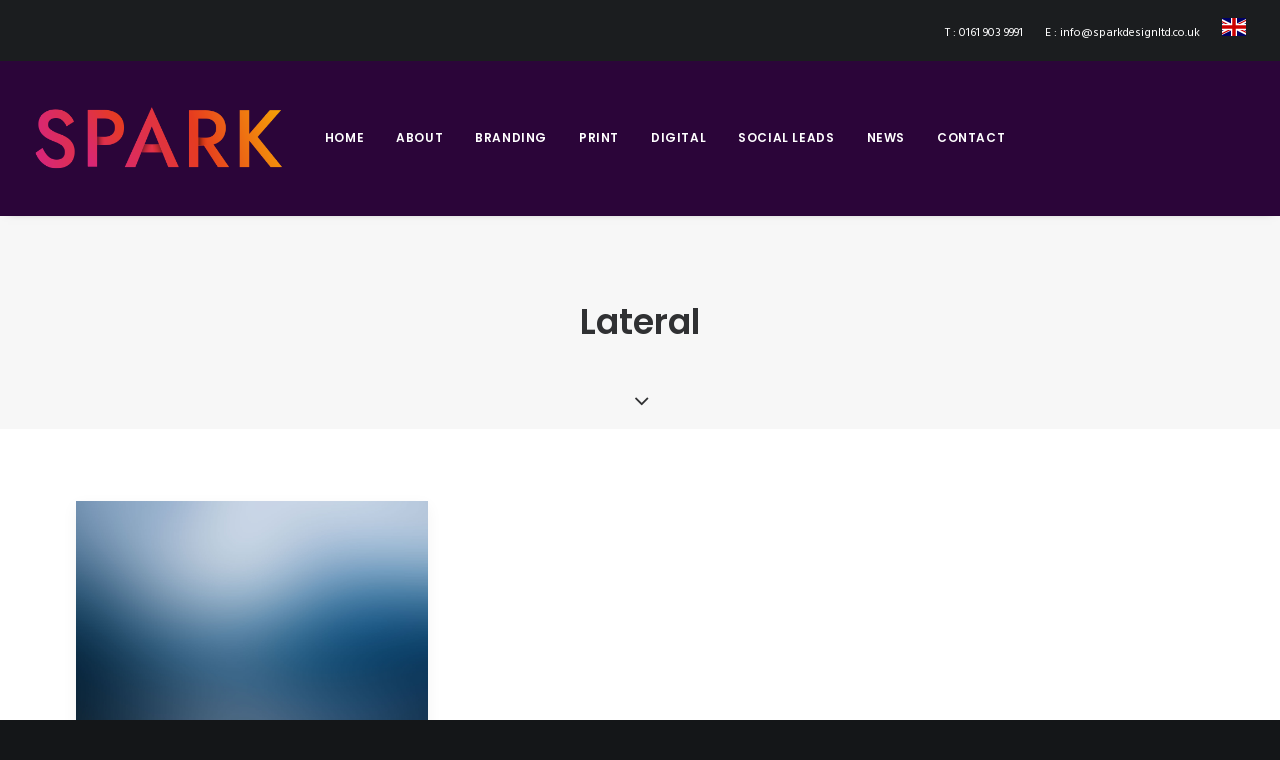

--- FILE ---
content_type: text/html; charset=UTF-8
request_url: https://sparkdesignltd.co.uk/page_category/lateral
body_size: 18458
content:
<!DOCTYPE html>
<html class="no-touch" lang="en-US" xmlns="http://www.w3.org/1999/xhtml">
<head>
<meta http-equiv="Content-Type" content="text/html; charset=UTF-8">
<meta name="viewport" content="width=device-width, initial-scale=1">
<link rel="profile" href="https://gmpg.org/xfn/11">
<link rel="pingback" href="https://sparkdesignltd.co.uk/xmlrpc.php">
<title>Lateral &#8211; Spark</title>
<meta name='robots' content='max-image-preview:large' />
<link rel='dns-prefetch' href='//fonts.googleapis.com' />
<link rel="alternate" type="application/rss+xml" title="Spark &raquo; Feed" href="https://sparkdesignltd.co.uk/feed" />
<link rel="alternate" type="application/rss+xml" title="Spark &raquo; Comments Feed" href="https://sparkdesignltd.co.uk/comments/feed" />
<link rel="alternate" type="application/rss+xml" title="Spark &raquo; Lateral Category Feed" href="https://sparkdesignltd.co.uk/page_category/lateral/feed" />
<script type="text/javascript">
window._wpemojiSettings = {"baseUrl":"https:\/\/s.w.org\/images\/core\/emoji\/14.0.0\/72x72\/","ext":".png","svgUrl":"https:\/\/s.w.org\/images\/core\/emoji\/14.0.0\/svg\/","svgExt":".svg","source":{"concatemoji":"https:\/\/sparkdesignltd.co.uk\/wp-includes\/js\/wp-emoji-release.min.js?ver=6.3.7"}};
/*! This file is auto-generated */
!function(i,n){var o,s,e;function c(e){try{var t={supportTests:e,timestamp:(new Date).valueOf()};sessionStorage.setItem(o,JSON.stringify(t))}catch(e){}}function p(e,t,n){e.clearRect(0,0,e.canvas.width,e.canvas.height),e.fillText(t,0,0);var t=new Uint32Array(e.getImageData(0,0,e.canvas.width,e.canvas.height).data),r=(e.clearRect(0,0,e.canvas.width,e.canvas.height),e.fillText(n,0,0),new Uint32Array(e.getImageData(0,0,e.canvas.width,e.canvas.height).data));return t.every(function(e,t){return e===r[t]})}function u(e,t,n){switch(t){case"flag":return n(e,"\ud83c\udff3\ufe0f\u200d\u26a7\ufe0f","\ud83c\udff3\ufe0f\u200b\u26a7\ufe0f")?!1:!n(e,"\ud83c\uddfa\ud83c\uddf3","\ud83c\uddfa\u200b\ud83c\uddf3")&&!n(e,"\ud83c\udff4\udb40\udc67\udb40\udc62\udb40\udc65\udb40\udc6e\udb40\udc67\udb40\udc7f","\ud83c\udff4\u200b\udb40\udc67\u200b\udb40\udc62\u200b\udb40\udc65\u200b\udb40\udc6e\u200b\udb40\udc67\u200b\udb40\udc7f");case"emoji":return!n(e,"\ud83e\udef1\ud83c\udffb\u200d\ud83e\udef2\ud83c\udfff","\ud83e\udef1\ud83c\udffb\u200b\ud83e\udef2\ud83c\udfff")}return!1}function f(e,t,n){var r="undefined"!=typeof WorkerGlobalScope&&self instanceof WorkerGlobalScope?new OffscreenCanvas(300,150):i.createElement("canvas"),a=r.getContext("2d",{willReadFrequently:!0}),o=(a.textBaseline="top",a.font="600 32px Arial",{});return e.forEach(function(e){o[e]=t(a,e,n)}),o}function t(e){var t=i.createElement("script");t.src=e,t.defer=!0,i.head.appendChild(t)}"undefined"!=typeof Promise&&(o="wpEmojiSettingsSupports",s=["flag","emoji"],n.supports={everything:!0,everythingExceptFlag:!0},e=new Promise(function(e){i.addEventListener("DOMContentLoaded",e,{once:!0})}),new Promise(function(t){var n=function(){try{var e=JSON.parse(sessionStorage.getItem(o));if("object"==typeof e&&"number"==typeof e.timestamp&&(new Date).valueOf()<e.timestamp+604800&&"object"==typeof e.supportTests)return e.supportTests}catch(e){}return null}();if(!n){if("undefined"!=typeof Worker&&"undefined"!=typeof OffscreenCanvas&&"undefined"!=typeof URL&&URL.createObjectURL&&"undefined"!=typeof Blob)try{var e="postMessage("+f.toString()+"("+[JSON.stringify(s),u.toString(),p.toString()].join(",")+"));",r=new Blob([e],{type:"text/javascript"}),a=new Worker(URL.createObjectURL(r),{name:"wpTestEmojiSupports"});return void(a.onmessage=function(e){c(n=e.data),a.terminate(),t(n)})}catch(e){}c(n=f(s,u,p))}t(n)}).then(function(e){for(var t in e)n.supports[t]=e[t],n.supports.everything=n.supports.everything&&n.supports[t],"flag"!==t&&(n.supports.everythingExceptFlag=n.supports.everythingExceptFlag&&n.supports[t]);n.supports.everythingExceptFlag=n.supports.everythingExceptFlag&&!n.supports.flag,n.DOMReady=!1,n.readyCallback=function(){n.DOMReady=!0}}).then(function(){return e}).then(function(){var e;n.supports.everything||(n.readyCallback(),(e=n.source||{}).concatemoji?t(e.concatemoji):e.wpemoji&&e.twemoji&&(t(e.twemoji),t(e.wpemoji)))}))}((window,document),window._wpemojiSettings);
</script>
<style type="text/css">
img.wp-smiley,
img.emoji {
	display: inline !important;
	border: none !important;
	box-shadow: none !important;
	height: 1em !important;
	width: 1em !important;
	margin: 0 0.07em !important;
	vertical-align: -0.1em !important;
	background: none !important;
	padding: 0 !important;
}
</style>
	<link rel='stylesheet' id='layerslider-css' href='https://sparkdesignltd.co.uk/wp-content/plugins/LayerSlider/assets/static/layerslider/css/layerslider.css?ver=7.1.3' type='text/css' media='all' />
<link rel='stylesheet' id='ls-google-fonts-css' href='https://fonts.googleapis.com/css?family=Lato:100,100i,200,200i,300,300i,400,400i,500,500i,600,600i,700,700i,800,800i,900,900i%7COpen+Sans:100,100i,200,200i,300,300i,400,400i,500,500i,600,600i,700,700i,800,800i,900,900i%7CIndie+Flower:100,100i,200,200i,300,300i,400,400i,500,500i,600,600i,700,700i,800,800i,900,900i%7COswald:100,100i,200,200i,300,300i,400,400i,500,500i,600,600i,700,700i,800,800i,900,900i' type='text/css' media='all' />
<link rel='stylesheet' id='wp-block-library-css' href='https://sparkdesignltd.co.uk/wp-includes/css/dist/block-library/style.min.css?ver=6.3.7' type='text/css' media='all' />
<link rel='stylesheet' id='wc-blocks-style-css' href='https://sparkdesignltd.co.uk/wp-content/plugins/woocommerce/packages/woocommerce-blocks/build/wc-blocks.css?ver=10.6.5' type='text/css' media='all' />
<link rel='stylesheet' id='wc-blocks-style-active-filters-css' href='https://sparkdesignltd.co.uk/wp-content/plugins/woocommerce/packages/woocommerce-blocks/build/active-filters.css?ver=10.6.5' type='text/css' media='all' />
<link rel='stylesheet' id='wc-blocks-style-add-to-cart-form-css' href='https://sparkdesignltd.co.uk/wp-content/plugins/woocommerce/packages/woocommerce-blocks/build/add-to-cart-form.css?ver=10.6.5' type='text/css' media='all' />
<link rel='stylesheet' id='wc-blocks-packages-style-css' href='https://sparkdesignltd.co.uk/wp-content/plugins/woocommerce/packages/woocommerce-blocks/build/packages-style.css?ver=10.6.5' type='text/css' media='all' />
<link rel='stylesheet' id='wc-blocks-style-all-products-css' href='https://sparkdesignltd.co.uk/wp-content/plugins/woocommerce/packages/woocommerce-blocks/build/all-products.css?ver=10.6.5' type='text/css' media='all' />
<link rel='stylesheet' id='wc-blocks-style-all-reviews-css' href='https://sparkdesignltd.co.uk/wp-content/plugins/woocommerce/packages/woocommerce-blocks/build/all-reviews.css?ver=10.6.5' type='text/css' media='all' />
<link rel='stylesheet' id='wc-blocks-style-attribute-filter-css' href='https://sparkdesignltd.co.uk/wp-content/plugins/woocommerce/packages/woocommerce-blocks/build/attribute-filter.css?ver=10.6.5' type='text/css' media='all' />
<link rel='stylesheet' id='wc-blocks-style-breadcrumbs-css' href='https://sparkdesignltd.co.uk/wp-content/plugins/woocommerce/packages/woocommerce-blocks/build/breadcrumbs.css?ver=10.6.5' type='text/css' media='all' />
<link rel='stylesheet' id='wc-blocks-style-catalog-sorting-css' href='https://sparkdesignltd.co.uk/wp-content/plugins/woocommerce/packages/woocommerce-blocks/build/catalog-sorting.css?ver=10.6.5' type='text/css' media='all' />
<link rel='stylesheet' id='wc-blocks-style-customer-account-css' href='https://sparkdesignltd.co.uk/wp-content/plugins/woocommerce/packages/woocommerce-blocks/build/customer-account.css?ver=10.6.5' type='text/css' media='all' />
<link rel='stylesheet' id='wc-blocks-style-featured-category-css' href='https://sparkdesignltd.co.uk/wp-content/plugins/woocommerce/packages/woocommerce-blocks/build/featured-category.css?ver=10.6.5' type='text/css' media='all' />
<link rel='stylesheet' id='wc-blocks-style-featured-product-css' href='https://sparkdesignltd.co.uk/wp-content/plugins/woocommerce/packages/woocommerce-blocks/build/featured-product.css?ver=10.6.5' type='text/css' media='all' />
<link rel='stylesheet' id='wc-blocks-style-mini-cart-css' href='https://sparkdesignltd.co.uk/wp-content/plugins/woocommerce/packages/woocommerce-blocks/build/mini-cart.css?ver=10.6.5' type='text/css' media='all' />
<link rel='stylesheet' id='wc-blocks-style-price-filter-css' href='https://sparkdesignltd.co.uk/wp-content/plugins/woocommerce/packages/woocommerce-blocks/build/price-filter.css?ver=10.6.5' type='text/css' media='all' />
<link rel='stylesheet' id='wc-blocks-style-product-add-to-cart-css' href='https://sparkdesignltd.co.uk/wp-content/plugins/woocommerce/packages/woocommerce-blocks/build/product-add-to-cart.css?ver=10.6.5' type='text/css' media='all' />
<link rel='stylesheet' id='wc-blocks-style-product-button-css' href='https://sparkdesignltd.co.uk/wp-content/plugins/woocommerce/packages/woocommerce-blocks/build/product-button.css?ver=10.6.5' type='text/css' media='all' />
<link rel='stylesheet' id='wc-blocks-style-product-categories-css' href='https://sparkdesignltd.co.uk/wp-content/plugins/woocommerce/packages/woocommerce-blocks/build/product-categories.css?ver=10.6.5' type='text/css' media='all' />
<link rel='stylesheet' id='wc-blocks-style-product-image-css' href='https://sparkdesignltd.co.uk/wp-content/plugins/woocommerce/packages/woocommerce-blocks/build/product-image.css?ver=10.6.5' type='text/css' media='all' />
<link rel='stylesheet' id='wc-blocks-style-product-image-gallery-css' href='https://sparkdesignltd.co.uk/wp-content/plugins/woocommerce/packages/woocommerce-blocks/build/product-image-gallery.css?ver=10.6.5' type='text/css' media='all' />
<link rel='stylesheet' id='wc-blocks-style-product-query-css' href='https://sparkdesignltd.co.uk/wp-content/plugins/woocommerce/packages/woocommerce-blocks/build/product-query.css?ver=10.6.5' type='text/css' media='all' />
<link rel='stylesheet' id='wc-blocks-style-product-results-count-css' href='https://sparkdesignltd.co.uk/wp-content/plugins/woocommerce/packages/woocommerce-blocks/build/product-results-count.css?ver=10.6.5' type='text/css' media='all' />
<link rel='stylesheet' id='wc-blocks-style-product-reviews-css' href='https://sparkdesignltd.co.uk/wp-content/plugins/woocommerce/packages/woocommerce-blocks/build/product-reviews.css?ver=10.6.5' type='text/css' media='all' />
<link rel='stylesheet' id='wc-blocks-style-product-sale-badge-css' href='https://sparkdesignltd.co.uk/wp-content/plugins/woocommerce/packages/woocommerce-blocks/build/product-sale-badge.css?ver=10.6.5' type='text/css' media='all' />
<link rel='stylesheet' id='wc-blocks-style-product-search-css' href='https://sparkdesignltd.co.uk/wp-content/plugins/woocommerce/packages/woocommerce-blocks/build/product-search.css?ver=10.6.5' type='text/css' media='all' />
<link rel='stylesheet' id='wc-blocks-style-product-sku-css' href='https://sparkdesignltd.co.uk/wp-content/plugins/woocommerce/packages/woocommerce-blocks/build/product-sku.css?ver=10.6.5' type='text/css' media='all' />
<link rel='stylesheet' id='wc-blocks-style-product-stock-indicator-css' href='https://sparkdesignltd.co.uk/wp-content/plugins/woocommerce/packages/woocommerce-blocks/build/product-stock-indicator.css?ver=10.6.5' type='text/css' media='all' />
<link rel='stylesheet' id='wc-blocks-style-product-summary-css' href='https://sparkdesignltd.co.uk/wp-content/plugins/woocommerce/packages/woocommerce-blocks/build/product-summary.css?ver=10.6.5' type='text/css' media='all' />
<link rel='stylesheet' id='wc-blocks-style-product-title-css' href='https://sparkdesignltd.co.uk/wp-content/plugins/woocommerce/packages/woocommerce-blocks/build/product-title.css?ver=10.6.5' type='text/css' media='all' />
<link rel='stylesheet' id='wc-blocks-style-rating-filter-css' href='https://sparkdesignltd.co.uk/wp-content/plugins/woocommerce/packages/woocommerce-blocks/build/rating-filter.css?ver=10.6.5' type='text/css' media='all' />
<link rel='stylesheet' id='wc-blocks-style-reviews-by-category-css' href='https://sparkdesignltd.co.uk/wp-content/plugins/woocommerce/packages/woocommerce-blocks/build/reviews-by-category.css?ver=10.6.5' type='text/css' media='all' />
<link rel='stylesheet' id='wc-blocks-style-reviews-by-product-css' href='https://sparkdesignltd.co.uk/wp-content/plugins/woocommerce/packages/woocommerce-blocks/build/reviews-by-product.css?ver=10.6.5' type='text/css' media='all' />
<link rel='stylesheet' id='wc-blocks-style-product-details-css' href='https://sparkdesignltd.co.uk/wp-content/plugins/woocommerce/packages/woocommerce-blocks/build/product-details.css?ver=10.6.5' type='text/css' media='all' />
<link rel='stylesheet' id='wc-blocks-style-single-product-css' href='https://sparkdesignltd.co.uk/wp-content/plugins/woocommerce/packages/woocommerce-blocks/build/single-product.css?ver=10.6.5' type='text/css' media='all' />
<link rel='stylesheet' id='wc-blocks-style-stock-filter-css' href='https://sparkdesignltd.co.uk/wp-content/plugins/woocommerce/packages/woocommerce-blocks/build/stock-filter.css?ver=10.6.5' type='text/css' media='all' />
<link rel='stylesheet' id='wc-blocks-style-cart-css' href='https://sparkdesignltd.co.uk/wp-content/plugins/woocommerce/packages/woocommerce-blocks/build/cart.css?ver=10.6.5' type='text/css' media='all' />
<link rel='stylesheet' id='wc-blocks-style-checkout-css' href='https://sparkdesignltd.co.uk/wp-content/plugins/woocommerce/packages/woocommerce-blocks/build/checkout.css?ver=10.6.5' type='text/css' media='all' />
<link rel='stylesheet' id='wc-blocks-style-mini-cart-contents-css' href='https://sparkdesignltd.co.uk/wp-content/plugins/woocommerce/packages/woocommerce-blocks/build/mini-cart-contents.css?ver=10.6.5' type='text/css' media='all' />
<style id='classic-theme-styles-inline-css' type='text/css'>
/*! This file is auto-generated */
.wp-block-button__link{color:#fff;background-color:#32373c;border-radius:9999px;box-shadow:none;text-decoration:none;padding:calc(.667em + 2px) calc(1.333em + 2px);font-size:1.125em}.wp-block-file__button{background:#32373c;color:#fff;text-decoration:none}
</style>
<style id='global-styles-inline-css' type='text/css'>
body{--wp--preset--color--black: #000000;--wp--preset--color--cyan-bluish-gray: #abb8c3;--wp--preset--color--white: #ffffff;--wp--preset--color--pale-pink: #f78da7;--wp--preset--color--vivid-red: #cf2e2e;--wp--preset--color--luminous-vivid-orange: #ff6900;--wp--preset--color--luminous-vivid-amber: #fcb900;--wp--preset--color--light-green-cyan: #7bdcb5;--wp--preset--color--vivid-green-cyan: #00d084;--wp--preset--color--pale-cyan-blue: #8ed1fc;--wp--preset--color--vivid-cyan-blue: #0693e3;--wp--preset--color--vivid-purple: #9b51e0;--wp--preset--gradient--vivid-cyan-blue-to-vivid-purple: linear-gradient(135deg,rgba(6,147,227,1) 0%,rgb(155,81,224) 100%);--wp--preset--gradient--light-green-cyan-to-vivid-green-cyan: linear-gradient(135deg,rgb(122,220,180) 0%,rgb(0,208,130) 100%);--wp--preset--gradient--luminous-vivid-amber-to-luminous-vivid-orange: linear-gradient(135deg,rgba(252,185,0,1) 0%,rgba(255,105,0,1) 100%);--wp--preset--gradient--luminous-vivid-orange-to-vivid-red: linear-gradient(135deg,rgba(255,105,0,1) 0%,rgb(207,46,46) 100%);--wp--preset--gradient--very-light-gray-to-cyan-bluish-gray: linear-gradient(135deg,rgb(238,238,238) 0%,rgb(169,184,195) 100%);--wp--preset--gradient--cool-to-warm-spectrum: linear-gradient(135deg,rgb(74,234,220) 0%,rgb(151,120,209) 20%,rgb(207,42,186) 40%,rgb(238,44,130) 60%,rgb(251,105,98) 80%,rgb(254,248,76) 100%);--wp--preset--gradient--blush-light-purple: linear-gradient(135deg,rgb(255,206,236) 0%,rgb(152,150,240) 100%);--wp--preset--gradient--blush-bordeaux: linear-gradient(135deg,rgb(254,205,165) 0%,rgb(254,45,45) 50%,rgb(107,0,62) 100%);--wp--preset--gradient--luminous-dusk: linear-gradient(135deg,rgb(255,203,112) 0%,rgb(199,81,192) 50%,rgb(65,88,208) 100%);--wp--preset--gradient--pale-ocean: linear-gradient(135deg,rgb(255,245,203) 0%,rgb(182,227,212) 50%,rgb(51,167,181) 100%);--wp--preset--gradient--electric-grass: linear-gradient(135deg,rgb(202,248,128) 0%,rgb(113,206,126) 100%);--wp--preset--gradient--midnight: linear-gradient(135deg,rgb(2,3,129) 0%,rgb(40,116,252) 100%);--wp--preset--font-size--small: 13px;--wp--preset--font-size--medium: 20px;--wp--preset--font-size--large: 36px;--wp--preset--font-size--x-large: 42px;--wp--preset--spacing--20: 0.44rem;--wp--preset--spacing--30: 0.67rem;--wp--preset--spacing--40: 1rem;--wp--preset--spacing--50: 1.5rem;--wp--preset--spacing--60: 2.25rem;--wp--preset--spacing--70: 3.38rem;--wp--preset--spacing--80: 5.06rem;--wp--preset--shadow--natural: 6px 6px 9px rgba(0, 0, 0, 0.2);--wp--preset--shadow--deep: 12px 12px 50px rgba(0, 0, 0, 0.4);--wp--preset--shadow--sharp: 6px 6px 0px rgba(0, 0, 0, 0.2);--wp--preset--shadow--outlined: 6px 6px 0px -3px rgba(255, 255, 255, 1), 6px 6px rgba(0, 0, 0, 1);--wp--preset--shadow--crisp: 6px 6px 0px rgba(0, 0, 0, 1);}:where(.is-layout-flex){gap: 0.5em;}:where(.is-layout-grid){gap: 0.5em;}body .is-layout-flow > .alignleft{float: left;margin-inline-start: 0;margin-inline-end: 2em;}body .is-layout-flow > .alignright{float: right;margin-inline-start: 2em;margin-inline-end: 0;}body .is-layout-flow > .aligncenter{margin-left: auto !important;margin-right: auto !important;}body .is-layout-constrained > .alignleft{float: left;margin-inline-start: 0;margin-inline-end: 2em;}body .is-layout-constrained > .alignright{float: right;margin-inline-start: 2em;margin-inline-end: 0;}body .is-layout-constrained > .aligncenter{margin-left: auto !important;margin-right: auto !important;}body .is-layout-constrained > :where(:not(.alignleft):not(.alignright):not(.alignfull)){max-width: var(--wp--style--global--content-size);margin-left: auto !important;margin-right: auto !important;}body .is-layout-constrained > .alignwide{max-width: var(--wp--style--global--wide-size);}body .is-layout-flex{display: flex;}body .is-layout-flex{flex-wrap: wrap;align-items: center;}body .is-layout-flex > *{margin: 0;}body .is-layout-grid{display: grid;}body .is-layout-grid > *{margin: 0;}:where(.wp-block-columns.is-layout-flex){gap: 2em;}:where(.wp-block-columns.is-layout-grid){gap: 2em;}:where(.wp-block-post-template.is-layout-flex){gap: 1.25em;}:where(.wp-block-post-template.is-layout-grid){gap: 1.25em;}.has-black-color{color: var(--wp--preset--color--black) !important;}.has-cyan-bluish-gray-color{color: var(--wp--preset--color--cyan-bluish-gray) !important;}.has-white-color{color: var(--wp--preset--color--white) !important;}.has-pale-pink-color{color: var(--wp--preset--color--pale-pink) !important;}.has-vivid-red-color{color: var(--wp--preset--color--vivid-red) !important;}.has-luminous-vivid-orange-color{color: var(--wp--preset--color--luminous-vivid-orange) !important;}.has-luminous-vivid-amber-color{color: var(--wp--preset--color--luminous-vivid-amber) !important;}.has-light-green-cyan-color{color: var(--wp--preset--color--light-green-cyan) !important;}.has-vivid-green-cyan-color{color: var(--wp--preset--color--vivid-green-cyan) !important;}.has-pale-cyan-blue-color{color: var(--wp--preset--color--pale-cyan-blue) !important;}.has-vivid-cyan-blue-color{color: var(--wp--preset--color--vivid-cyan-blue) !important;}.has-vivid-purple-color{color: var(--wp--preset--color--vivid-purple) !important;}.has-black-background-color{background-color: var(--wp--preset--color--black) !important;}.has-cyan-bluish-gray-background-color{background-color: var(--wp--preset--color--cyan-bluish-gray) !important;}.has-white-background-color{background-color: var(--wp--preset--color--white) !important;}.has-pale-pink-background-color{background-color: var(--wp--preset--color--pale-pink) !important;}.has-vivid-red-background-color{background-color: var(--wp--preset--color--vivid-red) !important;}.has-luminous-vivid-orange-background-color{background-color: var(--wp--preset--color--luminous-vivid-orange) !important;}.has-luminous-vivid-amber-background-color{background-color: var(--wp--preset--color--luminous-vivid-amber) !important;}.has-light-green-cyan-background-color{background-color: var(--wp--preset--color--light-green-cyan) !important;}.has-vivid-green-cyan-background-color{background-color: var(--wp--preset--color--vivid-green-cyan) !important;}.has-pale-cyan-blue-background-color{background-color: var(--wp--preset--color--pale-cyan-blue) !important;}.has-vivid-cyan-blue-background-color{background-color: var(--wp--preset--color--vivid-cyan-blue) !important;}.has-vivid-purple-background-color{background-color: var(--wp--preset--color--vivid-purple) !important;}.has-black-border-color{border-color: var(--wp--preset--color--black) !important;}.has-cyan-bluish-gray-border-color{border-color: var(--wp--preset--color--cyan-bluish-gray) !important;}.has-white-border-color{border-color: var(--wp--preset--color--white) !important;}.has-pale-pink-border-color{border-color: var(--wp--preset--color--pale-pink) !important;}.has-vivid-red-border-color{border-color: var(--wp--preset--color--vivid-red) !important;}.has-luminous-vivid-orange-border-color{border-color: var(--wp--preset--color--luminous-vivid-orange) !important;}.has-luminous-vivid-amber-border-color{border-color: var(--wp--preset--color--luminous-vivid-amber) !important;}.has-light-green-cyan-border-color{border-color: var(--wp--preset--color--light-green-cyan) !important;}.has-vivid-green-cyan-border-color{border-color: var(--wp--preset--color--vivid-green-cyan) !important;}.has-pale-cyan-blue-border-color{border-color: var(--wp--preset--color--pale-cyan-blue) !important;}.has-vivid-cyan-blue-border-color{border-color: var(--wp--preset--color--vivid-cyan-blue) !important;}.has-vivid-purple-border-color{border-color: var(--wp--preset--color--vivid-purple) !important;}.has-vivid-cyan-blue-to-vivid-purple-gradient-background{background: var(--wp--preset--gradient--vivid-cyan-blue-to-vivid-purple) !important;}.has-light-green-cyan-to-vivid-green-cyan-gradient-background{background: var(--wp--preset--gradient--light-green-cyan-to-vivid-green-cyan) !important;}.has-luminous-vivid-amber-to-luminous-vivid-orange-gradient-background{background: var(--wp--preset--gradient--luminous-vivid-amber-to-luminous-vivid-orange) !important;}.has-luminous-vivid-orange-to-vivid-red-gradient-background{background: var(--wp--preset--gradient--luminous-vivid-orange-to-vivid-red) !important;}.has-very-light-gray-to-cyan-bluish-gray-gradient-background{background: var(--wp--preset--gradient--very-light-gray-to-cyan-bluish-gray) !important;}.has-cool-to-warm-spectrum-gradient-background{background: var(--wp--preset--gradient--cool-to-warm-spectrum) !important;}.has-blush-light-purple-gradient-background{background: var(--wp--preset--gradient--blush-light-purple) !important;}.has-blush-bordeaux-gradient-background{background: var(--wp--preset--gradient--blush-bordeaux) !important;}.has-luminous-dusk-gradient-background{background: var(--wp--preset--gradient--luminous-dusk) !important;}.has-pale-ocean-gradient-background{background: var(--wp--preset--gradient--pale-ocean) !important;}.has-electric-grass-gradient-background{background: var(--wp--preset--gradient--electric-grass) !important;}.has-midnight-gradient-background{background: var(--wp--preset--gradient--midnight) !important;}.has-small-font-size{font-size: var(--wp--preset--font-size--small) !important;}.has-medium-font-size{font-size: var(--wp--preset--font-size--medium) !important;}.has-large-font-size{font-size: var(--wp--preset--font-size--large) !important;}.has-x-large-font-size{font-size: var(--wp--preset--font-size--x-large) !important;}
.wp-block-navigation a:where(:not(.wp-element-button)){color: inherit;}
:where(.wp-block-post-template.is-layout-flex){gap: 1.25em;}:where(.wp-block-post-template.is-layout-grid){gap: 1.25em;}
:where(.wp-block-columns.is-layout-flex){gap: 2em;}:where(.wp-block-columns.is-layout-grid){gap: 2em;}
.wp-block-pullquote{font-size: 1.5em;line-height: 1.6;}
</style>
<link rel='stylesheet' id='contact-form-7-css' href='https://sparkdesignltd.co.uk/wp-content/plugins/contact-form-7/includes/css/styles.css?ver=5.8' type='text/css' media='all' />
<link rel='stylesheet' id='uncodefont-google-css' href='//fonts.googleapis.com/css?family=Poppins%3A300%2Cregular%2C500%2C600%2C700%7CHind%3A300%2Cregular%2C500%2C600%2C700%7CDroid+Serif%3Aregular%2Citalic%2C700%2C700italic%7CDosis%3A200%2C300%2Cregular%2C500%2C600%2C700%2C800%7CPlayfair+Display%3Aregular%2Citalic%2C700%2C700italic%2C900%2C900italic%7COswald%3A300%2Cregular%2C700%7CRoboto%3A100%2C100italic%2C300%2C300italic%2Cregular%2Citalic%2C500%2C500italic%2C700%2C700italic%2C900%2C900italic%7CSource+Sans+Pro%3A200%2C200italic%2C300%2C300italic%2Cregular%2Citalic%2C600%2C600italic%2C700%2C700italic%2C900%2C900italic&#038;subset=devanagari%2Clatin-ext%2Clatin%2Ccyrillic%2Cvietnamese%2Cgreek%2Ccyrillic-ext%2Cgreek-ext&#038;ver=2.8.3' type='text/css' media='all' />
<style id='woocommerce-inline-inline-css' type='text/css'>
.woocommerce form .form-row .required { visibility: visible; }
</style>
<link rel='stylesheet' id='uncode-style-css' href='https://sparkdesignltd.co.uk/wp-content/themes/uncode/library/css/style.css?ver=538088574' type='text/css' media='all' />
<style id='uncode-style-inline-css' type='text/css'>

@media (min-width: 960px) { .limit-width { max-width: 1200px; margin: auto;}}
.menu-primary ul.menu-smart > li > a, .menu-primary ul.menu-smart li.dropdown > a, .menu-primary ul.menu-smart li.mega-menu > a, .vmenu-container ul.menu-smart > li > a, .vmenu-container ul.menu-smart li.dropdown > a { text-transform: uppercase; }
#changer-back-color { transition: background-color 1000ms cubic-bezier(0.25, 1, 0.5, 1) !important; } #changer-back-color > div { transition: opacity 1000ms cubic-bezier(0.25, 1, 0.5, 1) !important; } body.bg-changer-init.disable-hover .main-wrapper .style-light,  body.bg-changer-init.disable-hover .main-wrapper .style-light h1,  body.bg-changer-init.disable-hover .main-wrapper .style-light h2, body.bg-changer-init.disable-hover .main-wrapper .style-light h3, body.bg-changer-init.disable-hover .main-wrapper .style-light h4, body.bg-changer-init.disable-hover .main-wrapper .style-light h5, body.bg-changer-init.disable-hover .main-wrapper .style-light h6, body.bg-changer-init.disable-hover .main-wrapper .style-light a, body.bg-changer-init.disable-hover .main-wrapper .style-dark, body.bg-changer-init.disable-hover .main-wrapper .style-dark h1, body.bg-changer-init.disable-hover .main-wrapper .style-dark h2, body.bg-changer-init.disable-hover .main-wrapper .style-dark h3, body.bg-changer-init.disable-hover .main-wrapper .style-dark h4, body.bg-changer-init.disable-hover .main-wrapper .style-dark h5, body.bg-changer-init.disable-hover .main-wrapper .style-dark h6, body.bg-changer-init.disable-hover .main-wrapper .style-dark a { transition: color 1000ms cubic-bezier(0.25, 1, 0.5, 1) !important; }
</style>
<link rel='stylesheet' id='uncode-woocommerce-css' href='https://sparkdesignltd.co.uk/wp-content/themes/uncode/library/css/woocommerce.css?ver=538088574' type='text/css' media='all' />
<link rel='stylesheet' id='uncode-icons-css' href='https://sparkdesignltd.co.uk/wp-content/themes/uncode/library/css/uncode-icons.css?ver=538088574' type='text/css' media='all' />
<link rel='stylesheet' id='uncode-custom-style-css' href='https://sparkdesignltd.co.uk/wp-content/themes/uncode/library/css/style-custom.css?ver=538088574' type='text/css' media='all' />
<script type='text/javascript' src='https://sparkdesignltd.co.uk/wp-includes/js/jquery/jquery.min.js?ver=3.7.0' id='jquery-core-js'></script>
<script type='text/javascript' src='https://sparkdesignltd.co.uk/wp-includes/js/jquery/jquery-migrate.min.js?ver=3.4.1' id='jquery-migrate-js'></script>
<script type='text/javascript' id='layerslider-utils-js-extra'>
/* <![CDATA[ */
var LS_Meta = {"v":"7.1.3","fixGSAP":"1"};
/* ]]> */
</script>
<script type='text/javascript' src='https://sparkdesignltd.co.uk/wp-content/plugins/LayerSlider/assets/static/layerslider/js/layerslider.utils.js?ver=7.1.3' id='layerslider-utils-js'></script>
<script type='text/javascript' src='https://sparkdesignltd.co.uk/wp-content/plugins/LayerSlider/assets/static/layerslider/js/layerslider.kreaturamedia.jquery.js?ver=7.1.3' id='layerslider-js'></script>
<script type='text/javascript' src='https://sparkdesignltd.co.uk/wp-content/plugins/LayerSlider/assets/static/layerslider/js/layerslider.transitions.js?ver=7.1.3' id='layerslider-transitions-js'></script>
<script type='text/javascript' src='https://sparkdesignltd.co.uk/wp-content/plugins/woocommerce/assets/js/jquery-blockui/jquery.blockUI.min.js?ver=2.7.0-wc.8.0.2' id='jquery-blockui-js'></script>
<script type='text/javascript' id='wc-add-to-cart-js-extra'>
/* <![CDATA[ */
var wc_add_to_cart_params = {"ajax_url":"\/wp-admin\/admin-ajax.php","wc_ajax_url":"\/?wc-ajax=%%endpoint%%","i18n_view_cart":"View cart","cart_url":"https:\/\/sparkdesignltd.co.uk","is_cart":"","cart_redirect_after_add":"no"};
/* ]]> */
</script>
<script type='text/javascript' src='https://sparkdesignltd.co.uk/wp-content/plugins/woocommerce/assets/js/frontend/add-to-cart.min.js?ver=8.0.2' id='wc-add-to-cart-js'></script>
<script type='text/javascript' src='https://sparkdesignltd.co.uk/wp-content/plugins/uncode-js_composer/assets/js/vendors/woocommerce-add-to-cart.js?ver=8.5' id='vc_woocommerce-add-to-cart-js-js'></script>
<script type='text/javascript' src='/wp-content/themes/uncode/library/js/ai-uncode.js' id='uncodeAI' data-home='/' data-path='/' data-breakpoints-images='258,516,720,1032,1440,2064,2880' id='ai-uncode-js'></script>
<script type='text/javascript' id='uncode-init-js-extra'>
/* <![CDATA[ */
var SiteParameters = {"days":"days","hours":"hours","minutes":"minutes","seconds":"seconds","constant_scroll":"on","scroll_speed":"2","parallax_factor":"0.25","loading":"Loading\u2026","slide_name":"slide","slide_footer":"footer","ajax_url":"https:\/\/sparkdesignltd.co.uk\/wp-admin\/admin-ajax.php","nonce_adaptive_images":"62af05e48d","nonce_srcset_async":"288a019e2d","enable_debug":"","block_mobile_videos":"","is_frontend_editor":"","main_width":["1200","px"],"mobile_parallax_allowed":"","listen_for_screen_update":"1","wireframes_plugin_active":"","sticky_elements":"off","lazyload_type":"","resize_quality":"","register_metadata":"","bg_changer_time":"1000","update_wc_fragments":"1","optimize_shortpixel_image":"","menu_mobile_offcanvas_gap":"45","custom_cursor_selector":"[href], .trigger-overlay, .owl-next, .owl-prev, .owl-dot, input[type=\"submit\"], input[type=\"checkbox\"], button[type=\"submit\"], a[class^=\"ilightbox\"], .ilightbox-thumbnail, .ilightbox-prev, .ilightbox-next, .overlay-close, .unmodal-close, .qty-inset > span, .share-button li, .uncode-post-titles .tmb.tmb-click-area, .btn-link, .tmb-click-row .t-inside, .lg-outer button, .lg-thumb img, a[data-lbox], .uncode-close-offcanvas-overlay","mobile_parallax_animation":"","lbox_enhanced":"","native_media_player":"","vimeoPlayerParams":"?autoplay=0","ajax_filter_key_search":"key","ajax_filter_key_unfilter":"unfilter","index_pagination_scroll_to":"","uncode_wc_popup_cart_qty":"","uncode_adaptive":"1","ai_breakpoints":"258,516,720,1032,1440,2064,2880"};
/* ]]> */
</script>
<script type='text/javascript' src='https://sparkdesignltd.co.uk/wp-content/themes/uncode/library/js/init.js?ver=538088574' id='uncode-init-js'></script>
<script></script><meta name="generator" content="Powered by LayerSlider 7.1.3 - Multi-Purpose, Responsive, Parallax, Mobile-Friendly Slider Plugin for WordPress." />
<!-- LayerSlider updates and docs at: https://layerslider.com -->
<link rel="https://api.w.org/" href="https://sparkdesignltd.co.uk/wp-json/" /><link rel="EditURI" type="application/rsd+xml" title="RSD" href="https://sparkdesignltd.co.uk/xmlrpc.php?rsd" />
<meta name="generator" content="WordPress 6.3.7" />
<meta name="generator" content="WooCommerce 8.0.2" />
<link rel="apple-touch-icon" sizes="180x180" href="/wp-content/uploads/fbrfg/apple-touch-icon.png">
<link rel="icon" type="image/png" sizes="32x32" href="/wp-content/uploads/fbrfg/favicon-32x32.png">
<link rel="icon" type="image/png" sizes="16x16" href="/wp-content/uploads/fbrfg/favicon-16x16.png">
<link rel="manifest" href="/wp-content/uploads/fbrfg/site.webmanifest">
<link rel="mask-icon" href="/wp-content/uploads/fbrfg/safari-pinned-tab.svg" color="#5bbad5">
<link rel="shortcut icon" href="/wp-content/uploads/fbrfg/favicon.ico">
<meta name="msapplication-TileColor" content="#da532c">
<meta name="msapplication-config" content="/wp-content/uploads/fbrfg/browserconfig.xml">
<meta name="theme-color" content="#ffffff">	<noscript><style>.woocommerce-product-gallery{ opacity: 1 !important; }</style></noscript>
	<style type="text/css">.recentcomments a{display:inline !important;padding:0 !important;margin:0 !important;}</style><link rel="icon" href="https://sparkdesignltd.co.uk/wp-content/uploads/2017/04/cropped-spark_logo_512x512px-32x32.png" sizes="32x32" />
<link rel="icon" href="https://sparkdesignltd.co.uk/wp-content/uploads/2017/04/cropped-spark_logo_512x512px-192x192.png" sizes="192x192" />
<link rel="apple-touch-icon" href="https://sparkdesignltd.co.uk/wp-content/uploads/2017/04/cropped-spark_logo_512x512px-180x180.png" />
<meta name="msapplication-TileImage" content="https://sparkdesignltd.co.uk/wp-content/uploads/2017/04/cropped-spark_logo_512x512px-270x270.png" />
<noscript><style> .wpb_animate_when_almost_visible { opacity: 1; }</style></noscript></head>
<body data-rsssl=1 class="archive tax-page_category term-lateral term-54  style-color-wayh-bg theme-uncode woocommerce-no-js hormenu-position-left megamenu-full-submenu hmenu hmenu-position-center header-full-width main-center-align menu-sticky-mobile menu-mobile-default mobile-parallax-not-allowed ilb-no-bounce unreg qw-body-scroll-disabled no-qty-fx uncode-sidecart-mobile-disabled wpb-js-composer js-comp-ver-8.5 vc_responsive" data-border="0">
		<div id="vh_layout_help"></div><div class="body-borders" data-border="0"><div class="top-border body-border-shadow"></div><div class="right-border body-border-shadow"></div><div class="bottom-border body-border-shadow"></div><div class="left-border body-border-shadow"></div><div class="top-border style-light-bg"></div><div class="right-border style-light-bg"></div><div class="bottom-border style-light-bg"></div><div class="left-border style-light-bg"></div></div>	<div class="box-wrapper">
		<div class="box-container">
		<script type="text/javascript" id="initBox">UNCODE.initBox();</script>
		<div class="menu-wrapper menu-sticky menu-sticky-mobile menu-no-arrows">
													<div class="top-menu navbar menu-secondary menu-dark submenu-dark style-color-rgdb-bg top-menu-padding mobile-hidden tablet-hidden single-h-padding">
																		<div class="row-menu">
																			<div class="row-menu-inner"><div class="col-lg-0 middle">
																					<div class="menu-bloginfo">
																						<div class="menu-bloginfo-inner style-dark">
																							
																						</div>
																					</div>
																				</div>
																				<div class="col-lg-12 menu-horizontal">
																					<div class="navbar-topmenu navbar-nav-last"><ul id="menu-spark-secondary" class="menu-smart menu-mini sm"><li id="menu-item-55109" class="menu-item menu-item-type-custom menu-item-object-custom menu-item-55109 menu-item-link"><a title="T : 0161 903 9991" href="tel:01619039991">T : 0161 903 9991<i class="fa fa-angle-right fa-dropdown"></i></a></li>
<li id="menu-item-55110" class="menu-item menu-item-type-custom menu-item-object-custom menu-item-55110 menu-item-link"><a title="E : info@sparkdesignltd.co.uk" href="mailto:info@sparkdesignltd.co.uk">E : info@sparkdesignltd.co.uk<i class="fa fa-angle-right fa-dropdown"></i></a></li>
<li class="menu-item menu-item-gtranslate menu-item-has-children notranslate"><a href="#" data-gt-lang="en" class="gt-current-wrapper notranslate"><img decoding="async" src="https://sparkdesignltd.co.uk/wp-content/plugins/gtranslate/flags/svg/en.svg" width="24" height="24" alt="en" loading="lazy"></a><ul class="dropdown-menu sub-menu"><li class="menu-item menu-item-gtranslate-child"><a href="#" data-gt-lang="en" class="gt-current-lang notranslate"><img decoding="async" src="https://sparkdesignltd.co.uk/wp-content/plugins/gtranslate/flags/svg/en.svg" width="24" height="24" alt="en" loading="lazy"></a></li><li class="menu-item menu-item-gtranslate-child"><a href="#" data-gt-lang="fr" class="notranslate"><img decoding="async" src="https://sparkdesignltd.co.uk/wp-content/plugins/gtranslate/flags/svg/fr.svg" width="24" height="24" alt="fr" loading="lazy"></a></li><li class="menu-item menu-item-gtranslate-child"><a href="#" data-gt-lang="de" class="notranslate"><img decoding="async" src="https://sparkdesignltd.co.uk/wp-content/plugins/gtranslate/flags/svg/de.svg" width="24" height="24" alt="de" loading="lazy"></a></li><li class="menu-item menu-item-gtranslate-child"><a href="#" data-gt-lang="it" class="notranslate"><img decoding="async" src="https://sparkdesignltd.co.uk/wp-content/plugins/gtranslate/flags/svg/it.svg" width="24" height="24" alt="it" loading="lazy"></a></li><li class="menu-item menu-item-gtranslate-child"><a href="#" data-gt-lang="es" class="notranslate"><img decoding="async" src="https://sparkdesignltd.co.uk/wp-content/plugins/gtranslate/flags/svg/es.svg" width="24" height="24" alt="es" loading="lazy"></a></li></ul></li></ul></div>
																				</div></div>
																		</div>
																	</div>
													<header id="masthead" class="navbar menu-primary menu-light submenu-dark menu-transparent menu-add-padding style-light-original single-h-padding menu-absolute menu-with-logo">
														<div class="menu-container style-color-2B0539-bg menu-borders menu-shadows">
															<div class="row-menu">
																<div class="row-menu-inner">
																	<div id="logo-container-mobile" class="col-lg-0 logo-container middle">
																		<div id="main-logo" class="navbar-header style-light">
																			<a href="https://sparkdesignltd.co.uk/" class="navbar-brand" data-minheight="14"><div class="logo-image main-logo  logo-light" data-maxheight="100" style="height: 100px;"><img decoding="async" src="https://sparkdesignltd.co.uk/wp-content/uploads/2021/05/SparkWebLogo-6.png" alt="logo" width="450" height="180" class="img-responsive" /></div><div class="logo-image main-logo  logo-dark" data-maxheight="100" style="height: 100px;display:none;"><img decoding="async" src="https://sparkdesignltd.co.uk/wp-content/uploads/2021/05/SparkWebLogo-6.png" alt="logo" width="450" height="180" class="img-responsive" /></div></a>
																		</div>
																		<div class="mmb-container"><div class="mobile-additional-icons"></div><div class="mobile-menu-button mobile-menu-button-light lines-button"><span class="lines"><span></span></span></div></div>
																	</div>
																	<div class="col-lg-12 main-menu-container middle">
																		<div class="menu-horizontal">
																			<div class="menu-horizontal-inner">
																				<div class="nav navbar-nav navbar-main navbar-nav-first"><ul id="menu-spark" class="menu-primary-inner menu-smart sm"><li id="menu-item-54766" class="menu-item menu-item-type-custom menu-item-object-custom menu-item-home menu-item-54766 menu-item-link"><a title="home" href="https://sparkdesignltd.co.uk">home<i class="fa fa-angle-right fa-dropdown"></i></a></li>
<li id="menu-item-54759" class="menu-item menu-item-type-custom menu-item-object-custom menu-item-home menu-item-54759 menu-item-link"><a title="about" href="https://sparkdesignltd.co.uk/#about">about<i class="fa fa-angle-right fa-dropdown"></i></a></li>
<li id="menu-item-54761" class="menu-item menu-item-type-custom menu-item-object-custom menu-item-home menu-item-54761 menu-item-link"><a title="branding" href="https://sparkdesignltd.co.uk/#branding">branding<i class="fa fa-angle-right fa-dropdown"></i></a></li>
<li id="menu-item-54762" class="menu-item menu-item-type-custom menu-item-object-custom menu-item-home menu-item-54762 menu-item-link"><a title="print" href="https://sparkdesignltd.co.uk/#print">print<i class="fa fa-angle-right fa-dropdown"></i></a></li>
<li id="menu-item-54763" class="menu-item menu-item-type-custom menu-item-object-custom menu-item-home menu-item-54763 menu-item-link"><a title="digital" href="https://sparkdesignltd.co.uk/#digital">digital<i class="fa fa-angle-right fa-dropdown"></i></a></li>
<li id="menu-item-54764" class="menu-item menu-item-type-custom menu-item-object-custom menu-item-home menu-item-54764 menu-item-link"><a title="social leads" href="https://sparkdesignltd.co.uk/#socialleads">social leads<i class="fa fa-angle-right fa-dropdown"></i></a></li>
<li id="menu-item-54760" class="menu-item menu-item-type-custom menu-item-object-custom menu-item-home menu-item-54760 menu-item-link"><a title="news" href="https://sparkdesignltd.co.uk/#news">news<i class="fa fa-angle-right fa-dropdown"></i></a></li>
<li id="menu-item-54765" class="menu-item menu-item-type-custom menu-item-object-custom menu-item-54765 menu-item-link"><a title="contact" href="https://sparkdesignltd.co.uk/contact-modern">contact<i class="fa fa-angle-right fa-dropdown"></i></a></li>
</ul></div><div class="uncode-close-offcanvas-mobile lines-button close navbar-mobile-el"><span class="lines"></span></div><div class="nav navbar-nav navbar-nav-last navbar-extra-icons"></div><div class="desktop-hidden menu-accordion-secondary">
														 							<div class="menu-accordion menu-accordion-2"><ul id="menu-spark-secondary-1" class="menu-smart sm sm-vertical mobile-secondary-menu"><li class="menu-item menu-item-type-custom menu-item-object-custom menu-item-55109 menu-item-link"><a title="T : 0161 903 9991" href="tel:01619039991">T : 0161 903 9991<i class="fa fa-angle-right fa-dropdown"></i></a></li>
<li class="menu-item menu-item-type-custom menu-item-object-custom menu-item-55110 menu-item-link"><a title="E : info@sparkdesignltd.co.uk" href="mailto:info@sparkdesignltd.co.uk">E : info@sparkdesignltd.co.uk<i class="fa fa-angle-right fa-dropdown"></i></a></li>
<li class="menu-item menu-item-gtranslate menu-item-has-children notranslate"><a href="#" data-gt-lang="en" class="gt-current-wrapper notranslate"><img decoding="async" src="https://sparkdesignltd.co.uk/wp-content/plugins/gtranslate/flags/svg/en.svg" width="24" height="24" alt="en" loading="lazy"></a><ul class="dropdown-menu sub-menu"><li class="menu-item menu-item-gtranslate-child"><a href="#" data-gt-lang="en" class="gt-current-lang notranslate"><img decoding="async" src="https://sparkdesignltd.co.uk/wp-content/plugins/gtranslate/flags/svg/en.svg" width="24" height="24" alt="en" loading="lazy"></a></li><li class="menu-item menu-item-gtranslate-child"><a href="#" data-gt-lang="fr" class="notranslate"><img decoding="async" src="https://sparkdesignltd.co.uk/wp-content/plugins/gtranslate/flags/svg/fr.svg" width="24" height="24" alt="fr" loading="lazy"></a></li><li class="menu-item menu-item-gtranslate-child"><a href="#" data-gt-lang="de" class="notranslate"><img decoding="async" src="https://sparkdesignltd.co.uk/wp-content/plugins/gtranslate/flags/svg/de.svg" width="24" height="24" alt="de" loading="lazy"></a></li><li class="menu-item menu-item-gtranslate-child"><a href="#" data-gt-lang="it" class="notranslate"><img decoding="async" src="https://sparkdesignltd.co.uk/wp-content/plugins/gtranslate/flags/svg/it.svg" width="24" height="24" alt="it" loading="lazy"></a></li><li class="menu-item menu-item-gtranslate-child"><a href="#" data-gt-lang="es" class="notranslate"><img decoding="async" src="https://sparkdesignltd.co.uk/wp-content/plugins/gtranslate/flags/svg/es.svg" width="24" height="24" alt="es" loading="lazy"></a></li></ul></li></ul></div></div></div>
																		</div>
																	</div>
																</div>
															</div></div>
													</header>
												</div>			<script type="text/javascript" id="fixMenuHeight">UNCODE.fixMenuHeight();</script>
			<div class="main-wrapper">
				<div class="main-container">
					<div class="page-wrapper">
						<div class="sections-container">
<div id="page-header"><div class="header-basic style-light">
													<div class="background-element header-wrapper style-color-lxmt-bg header-only-text" data-height="60" style="min-height: 300px;">
													<div class="header-main-container limit-width">
															<div class="header-content header-center header-middle header-align-center">
																<div class="header-content-inner" >
																	<h1 class="header-title font-762333 h1"><span>Lateral</span></h1>
																</div>
															</div>
														</div><div class="header-scrolldown style-light"><i class="fa fa-angle-down"></i></div></div>
												</div></div><script type="text/javascript">UNCODE.initHeader();</script><div class="page-body style-color-xsdn-bg">
          <div class="post-wrapper">
          	<div class="post-body"><div class="post-content un-no-sidebar-layout"><div class="row-container">
		  					<div class="row row-parent style-light limit-width double-top-padding double-bottom-padding">
									<div id="index-684290875" class="isotope-system">
				<div class="isotope-wrapper grid-wrapper single-gutter">
					<div class="isotope-container isotope-layout style-masonry isotope-pagination grid-pagination" data-type="masonry" data-layout="masonry" data-lg="800"><div class="tmb tmb-post tmb-light tmb-overlay-anim tmb-overlay-text-anim tmb-reveal-bottom tmb-shadowed tmb-bordered tmb-iso-w4 post-4858 page type-page status-publish has-post-thumbnail hentry page_category-lateral page_category-portfolio tmb-content-under tmb-media-first" ><div class="t-inside style-light-bg" ><div class="t-entry-visual"><div class="t-entry-visual-tc"><div class="t-entry-visual-cont"><div class="dummy" style="padding-top: 66.7%;"></div><a tabindex="-1" href="https://sparkdesignltd.co.uk/portfolio-photo" class="pushed"><div class="t-entry-visual-overlay"><div class="t-entry-visual-overlay-in style-dark-bg" style="opacity: 0.5;"></div></div><div class="t-overlay-wrap"><div class="t-overlay-inner">
														<div class="t-overlay-content">
															<div class="t-overlay-text single-block-padding"><div class="t-entry t-single-line"><i class="fa fa-plus2 t-overlay-icon"></i></div></div></div></div></div><img class="wp-image-48154" src="https://sparkdesignltd.co.uk/wp-content/uploads/2016/09/photo-placeholder-16.jpg" width="1920" height="1280" alt="" /></a></div>
					</div>
				</div><div class="t-entry-text">
									<div class="t-entry-text-tc single-block-padding"><div class="t-entry"><h3 class="t-entry-title h3"><a href="https://sparkdesignltd.co.uk/portfolio-photo">Portfolio Photo</a></h3><div data-parent="true" class="vc_row style-color-rgdb-bg row-container boomapps_vcrow" id="row-unique-0"><div class="row single-top-padding double-bottom-padding double-h-padding full-width row-parent"><div class="wpb_row row-inner"><div class="wpb_column pos-bottom pos-left align_left column_parent col-lg-12 boomapps_vccolumn single-internal-gutter"><div class="uncol style-dark"  ><div class="uncoltable"><div class="uncell  boomapps_vccolumn no-block-padding" ><div class="uncont"><div id="gallery-43823" class="isotope-system isotope-general-light grid-general-light">
			
				<div class="isotope-filters grid-filters menu-container px-gutter  mobile-hidden tablet-hidden filter-typography-light">
					<div class="menu-horizontal menu-dark text-right text-mobile-center">
												<ul class="menu-smart sm text-uppercase menu-smart--filter-cats ">
														<li class="filter-show-all">
								<span>
									<a href="#" data-filter="*" class="active isotope-nav-link grid-nav-link">Show all</a>
									</a>
								</span>
							</li>
															<li class="filter-cat-80 filter-cat"><span><a href="#" data-filter="grid-cat-80" class=" isotope-nav-link grid-nav-link">Woman</a></span></li>
															<li class="filter-cat-33 filter-cat"><span><a href="#" data-filter="grid-cat-33" class=" isotope-nav-link grid-nav-link">Adv</a></span></li>
															<li class="filter-cat-34 filter-cat"><span><a href="#" data-filter="grid-cat-34" class=" isotope-nav-link grid-nav-link">B&amp;N</a></span></li>
															<li class="filter-cat-41 filter-cat"><span><a href="#" data-filter="grid-cat-41" class=" isotope-nav-link grid-nav-link">Colors</a></span></li>
															<li class="filter-cat-48 filter-cat"><span><a href="#" data-filter="grid-cat-48" class=" isotope-nav-link grid-nav-link">Editorials</a></span></li>
															<li class="filter-cat-57 filter-cat"><span><a href="#" data-filter="grid-cat-57" class=" isotope-nav-link grid-nav-link">Man</a></span></li>
													</ul>
					</div>
				</div>
						
	<div class="isotope-wrapper grid-wrapper px-gutter">
						<div class="isotope-container isotope-layout style-masonry" data-type="masonry" data-layout="packery" data-lg="1300" data-md="960" data-sm="100">
<div class="tmb tmb-iso-w2 tmb-iso-h4 tmb-light tmb-overlay-text-anim tmb-overlay-anim tmb-overlay-middle tmb-overlay-text-center tmb-image-anim tmb-id-15075  grid-cat-80 grid-cat-34 tmb-media-first tmb-media-last tmb-content-overlay tmb-no-bg tmb-lightbox" ><div class="t-inside animate_when_almost_visible bottom-t-top" data-delay="200" data-speed="300"><div class="t-entry-visual"><div class="t-entry-visual-tc"><div class="t-entry-visual-cont"><div class="dummy" style="padding-top: 66.7%;"></div><a tabindex="-1" href="https://sparkdesignltd.co.uk/wp-content/uploads/2016/09/photo-placeholder-1.jpg" class="pushed" data-caption="Kathy Ireland, 2015" data-social="1" data-deep="gallery-43823" data-lbox="ilightbox_gallery-43823" data-options="width:1920,height:1280,thumbnail: 'https://sparkdesignltd.co.uk/wp-content/uploads/2016/09/photo-placeholder-1.jpg'" data-lb-index="0"><div class="t-entry-visual-overlay"><div class="t-entry-visual-overlay-in style-dark-bg" style="opacity: 0.5;"></div></div><div class="t-overlay-wrap"><div class="t-overlay-inner">
														<div class="t-overlay-content">
															<div class="t-overlay-text single-block-padding"><div class="t-entry"><i class="fa fa-plus2 t-overlay-icon"></i></div></div></div></div></div><img decoding="async" class="wp-image-15075" src="https://sparkdesignltd.co.uk/wp-content/uploads/2016/09/photo-placeholder-1.jpg" width="1920" height="1280" alt="" srcset="https://sparkdesignltd.co.uk/wp-content/uploads/2016/09/photo-placeholder-1.jpg 1920w, https://sparkdesignltd.co.uk/wp-content/uploads/2016/09/photo-placeholder-1-600x400.jpg 600w" sizes="(max-width: 1920px) 100vw, 1920px" /></a></div>
					</div>
				</div></div></div><div class="tmb tmb-iso-w2 tmb-iso-h4 tmb-light tmb-overlay-text-anim tmb-overlay-anim tmb-overlay-middle tmb-overlay-text-center tmb-image-anim tmb-id-15049  grid-cat-34 grid-cat-48 grid-cat-57 tmb-media-first tmb-media-last tmb-content-overlay tmb-no-bg tmb-lightbox" ><div class="t-inside animate_when_almost_visible bottom-t-top" data-delay="200" data-speed="300"><div class="t-entry-visual"><div class="t-entry-visual-tc"><div class="t-entry-visual-cont"><div class="dummy" style="padding-top: 66.7%;"></div><a tabindex="-1" href="https://sparkdesignltd.co.uk/wp-content/uploads/2016/09/photo-placeholder-9.jpg" class="pushed" data-caption="Henrik Fallenius, 2015" data-social="1" data-deep="gallery-43823" data-lbox="ilightbox_gallery-43823" data-options="width:1920,height:1280,thumbnail: 'https://sparkdesignltd.co.uk/wp-content/uploads/2016/09/photo-placeholder-9.jpg'" data-lb-index="1"><div class="t-entry-visual-overlay"><div class="t-entry-visual-overlay-in style-dark-bg" style="opacity: 0.5;"></div></div><div class="t-overlay-wrap"><div class="t-overlay-inner">
														<div class="t-overlay-content">
															<div class="t-overlay-text single-block-padding"><div class="t-entry"><i class="fa fa-plus2 t-overlay-icon"></i></div></div></div></div></div><img decoding="async" class="wp-image-15049" src="https://sparkdesignltd.co.uk/wp-content/uploads/2016/09/photo-placeholder-9.jpg" width="1920" height="1280" alt="" srcset="https://sparkdesignltd.co.uk/wp-content/uploads/2016/09/photo-placeholder-9.jpg 1920w, https://sparkdesignltd.co.uk/wp-content/uploads/2016/09/photo-placeholder-9-600x400.jpg 600w" sizes="(max-width: 1920px) 100vw, 1920px" /></a></div>
					</div>
				</div></div></div><div class="tmb tmb-iso-w2 tmb-iso-h4 tmb-light tmb-overlay-text-anim tmb-overlay-anim tmb-overlay-middle tmb-overlay-text-center tmb-image-anim tmb-id-24252  grid-cat-80 grid-cat-33 grid-cat-41 tmb-media-first tmb-media-last tmb-content-overlay tmb-no-bg tmb-lightbox" ><div class="t-inside animate_when_almost_visible bottom-t-top" data-delay="200" data-speed="300"><div class="t-entry-visual"><div class="t-entry-visual-tc"><div class="t-entry-visual-cont"><div class="dummy" style="padding-top: 66.7%;"></div><a tabindex="-1" href="https://sparkdesignltd.co.uk/wp-content/uploads/2016/09/photo-placeholder-17.jpg" class="pushed" data-caption="Miranda Kerr, 2016" data-social="1" data-deep="gallery-43823" data-lbox="ilightbox_gallery-43823" data-options="width:1920,height:1280,thumbnail: 'https://sparkdesignltd.co.uk/wp-content/uploads/2016/09/photo-placeholder-17.jpg'" data-lb-index="2"><div class="t-entry-visual-overlay"><div class="t-entry-visual-overlay-in style-dark-bg" style="opacity: 0.5;"></div></div><div class="t-overlay-wrap"><div class="t-overlay-inner">
														<div class="t-overlay-content">
															<div class="t-overlay-text single-block-padding"><div class="t-entry"><i class="fa fa-plus2 t-overlay-icon"></i></div></div></div></div></div><img decoding="async" class="wp-image-24252" src="https://sparkdesignltd.co.uk/wp-content/uploads/2016/09/photo-placeholder-17.jpg" width="1920" height="1280" alt="" srcset="https://sparkdesignltd.co.uk/wp-content/uploads/2016/09/photo-placeholder-17.jpg 1920w, https://sparkdesignltd.co.uk/wp-content/uploads/2016/09/photo-placeholder-17-600x400.jpg 600w" sizes="(max-width: 1920px) 100vw, 1920px" /></a></div>
					</div>
				</div></div></div><div class="tmb tmb-iso-w2 tmb-iso-h4 tmb-light tmb-overlay-text-anim tmb-overlay-anim tmb-overlay-middle tmb-overlay-text-center tmb-image-anim tmb-id-24240  grid-cat-34 grid-cat-57 tmb-media-first tmb-media-last tmb-content-overlay tmb-no-bg tmb-lightbox" ><div class="t-inside animate_when_almost_visible bottom-t-top" data-delay="200" data-speed="300"><div class="t-entry-visual"><div class="t-entry-visual-tc"><div class="t-entry-visual-cont"><div class="dummy" style="padding-top: 66.7%;"></div><a tabindex="-1" href="https://sparkdesignltd.co.uk/wp-content/uploads/2016/09/photo-placeholder-4.jpg" class="pushed" data-caption="Ben Allen -  Benjamin Jarvis, 2015" data-social="1" data-deep="gallery-43823" data-lbox="ilightbox_gallery-43823" data-options="width:1920,height:1280,thumbnail: 'https://sparkdesignltd.co.uk/wp-content/uploads/2016/09/photo-placeholder-4.jpg'" data-lb-index="3"><div class="t-entry-visual-overlay"><div class="t-entry-visual-overlay-in style-dark-bg" style="opacity: 0.5;"></div></div><div class="t-overlay-wrap"><div class="t-overlay-inner">
														<div class="t-overlay-content">
															<div class="t-overlay-text single-block-padding"><div class="t-entry"><i class="fa fa-plus2 t-overlay-icon"></i></div></div></div></div></div><img decoding="async" class="wp-image-24240" src="https://sparkdesignltd.co.uk/wp-content/uploads/2016/09/photo-placeholder-4.jpg" width="1920" height="1280" alt="" srcset="https://sparkdesignltd.co.uk/wp-content/uploads/2016/09/photo-placeholder-4.jpg 1920w, https://sparkdesignltd.co.uk/wp-content/uploads/2016/09/photo-placeholder-4-600x400.jpg 600w" sizes="(max-width: 1920px) 100vw, 1920px" /></a></div>
					</div>
				</div></div></div><div class="tmb tmb-iso-w2 tmb-iso-h4 tmb-light tmb-overlay-text-anim tmb-overlay-anim tmb-overlay-middle tmb-overlay-text-center tmb-image-anim tmb-id-15045  grid-cat-80 grid-cat-33 grid-cat-34 tmb-media-first tmb-media-last tmb-content-overlay tmb-no-bg tmb-lightbox" ><div class="t-inside animate_when_almost_visible bottom-t-top" data-delay="200" data-speed="300"><div class="t-entry-visual"><div class="t-entry-visual-tc"><div class="t-entry-visual-cont"><div class="dummy" style="padding-top: 66.7%;"></div><a tabindex="-1" href="https://sparkdesignltd.co.uk/wp-content/uploads/2016/09/photo-placeholder-17.jpg" class="pushed" data-caption="Olga Kurylenko, 2014" data-social="1" data-deep="gallery-43823" data-lbox="ilightbox_gallery-43823" data-options="width:1920,height:1280,thumbnail: 'https://sparkdesignltd.co.uk/wp-content/uploads/2016/09/photo-placeholder-17.jpg'" data-lb-index="4"><div class="t-entry-visual-overlay"><div class="t-entry-visual-overlay-in style-dark-bg" style="opacity: 0.5;"></div></div><div class="t-overlay-wrap"><div class="t-overlay-inner">
														<div class="t-overlay-content">
															<div class="t-overlay-text single-block-padding"><div class="t-entry"><i class="fa fa-plus2 t-overlay-icon"></i></div></div></div></div></div><img decoding="async" class="wp-image-15045" src="https://sparkdesignltd.co.uk/wp-content/uploads/2016/09/photo-placeholder-17.jpg" width="1920" height="1280" alt="" srcset="https://sparkdesignltd.co.uk/wp-content/uploads/2016/09/photo-placeholder-17.jpg 1920w, https://sparkdesignltd.co.uk/wp-content/uploads/2016/09/photo-placeholder-17-600x400.jpg 600w" sizes="(max-width: 1920px) 100vw, 1920px" /></a></div>
					</div>
				</div></div></div><div class="tmb tmb-iso-w2 tmb-iso-h4 tmb-light tmb-overlay-text-anim tmb-overlay-anim tmb-overlay-middle tmb-overlay-text-center tmb-image-anim tmb-id-15072  grid-cat-80 grid-cat-33 grid-cat-41 tmb-media-first tmb-media-last tmb-content-overlay tmb-no-bg tmb-lightbox" ><div class="t-inside animate_when_almost_visible bottom-t-top" data-delay="200" data-speed="300"><div class="t-entry-visual"><div class="t-entry-visual-tc"><div class="t-entry-visual-cont"><div class="dummy" style="padding-top: 66.7%;"></div><a tabindex="-1" href="https://sparkdesignltd.co.uk/wp-content/uploads/2016/09/photo-placeholder-7.jpg" class="pushed" data-caption="Marisa Miller, 2013" data-social="1" data-deep="gallery-43823" data-lbox="ilightbox_gallery-43823" data-options="width:1920,height:1280,thumbnail: 'https://sparkdesignltd.co.uk/wp-content/uploads/2016/09/photo-placeholder-7.jpg'" data-lb-index="5"><div class="t-entry-visual-overlay"><div class="t-entry-visual-overlay-in style-dark-bg" style="opacity: 0.5;"></div></div><div class="t-overlay-wrap"><div class="t-overlay-inner">
														<div class="t-overlay-content">
															<div class="t-overlay-text single-block-padding"><div class="t-entry"><i class="fa fa-plus2 t-overlay-icon"></i></div></div></div></div></div><img decoding="async" class="wp-image-15072" src="https://sparkdesignltd.co.uk/wp-content/uploads/2016/09/photo-placeholder-7.jpg" width="1920" height="1280" alt="" srcset="https://sparkdesignltd.co.uk/wp-content/uploads/2016/09/photo-placeholder-7.jpg 1920w, https://sparkdesignltd.co.uk/wp-content/uploads/2016/09/photo-placeholder-7-600x400.jpg 600w" sizes="(max-width: 1920px) 100vw, 1920px" /></a></div>
					</div>
				</div></div></div><div class="tmb tmb-iso-w2 tmb-iso-h4 tmb-light tmb-overlay-text-anim tmb-overlay-anim tmb-overlay-middle tmb-overlay-text-center tmb-image-anim tmb-id-15051  grid-cat-80 grid-cat-34 tmb-media-first tmb-media-last tmb-content-overlay tmb-no-bg tmb-lightbox" ><div class="t-inside animate_when_almost_visible bottom-t-top" data-delay="200" data-speed="300"><div class="t-entry-visual"><div class="t-entry-visual-tc"><div class="t-entry-visual-cont"><div class="dummy" style="padding-top: 66.7%;"></div><a tabindex="-1" href="https://sparkdesignltd.co.uk/wp-content/uploads/2016/09/photo-placeholder-14.jpg" class="pushed" data-caption="Irina Shayk, 2015" data-social="1" data-deep="gallery-43823" data-lbox="ilightbox_gallery-43823" data-options="width:1920,height:1280,thumbnail: 'https://sparkdesignltd.co.uk/wp-content/uploads/2016/09/photo-placeholder-14.jpg'" data-lb-index="6"><div class="t-entry-visual-overlay"><div class="t-entry-visual-overlay-in style-dark-bg" style="opacity: 0.5;"></div></div><div class="t-overlay-wrap"><div class="t-overlay-inner">
														<div class="t-overlay-content">
															<div class="t-overlay-text single-block-padding"><div class="t-entry"><i class="fa fa-plus2 t-overlay-icon"></i></div></div></div></div></div><img decoding="async" class="wp-image-15051" src="https://sparkdesignltd.co.uk/wp-content/uploads/2016/09/photo-placeholder-14.jpg" width="1920" height="1280" alt="" srcset="https://sparkdesignltd.co.uk/wp-content/uploads/2016/09/photo-placeholder-14.jpg 1920w, https://sparkdesignltd.co.uk/wp-content/uploads/2016/09/photo-placeholder-14-600x400.jpg 600w" sizes="(max-width: 1920px) 100vw, 1920px" /></a></div>
					</div>
				</div></div></div><div class="tmb tmb-iso-w2 tmb-iso-h4 tmb-light tmb-overlay-text-anim tmb-overlay-anim tmb-overlay-middle tmb-overlay-text-center tmb-image-anim tmb-id-15054  grid-cat-34 grid-cat-57 tmb-media-first tmb-media-last tmb-content-overlay tmb-no-bg tmb-lightbox" ><div class="t-inside animate_when_almost_visible bottom-t-top" data-delay="200" data-speed="300"><div class="t-entry-visual"><div class="t-entry-visual-tc"><div class="t-entry-visual-cont"><div class="dummy" style="padding-top: 66.7%;"></div><a tabindex="-1" href="https://sparkdesignltd.co.uk/wp-content/uploads/2016/09/photo-placeholder-1.jpg" class="pushed" data-caption="Luca Lemaire, 2013" data-social="1" data-deep="gallery-43823" data-lbox="ilightbox_gallery-43823" data-options="width:1920,height:1280,thumbnail: 'https://sparkdesignltd.co.uk/wp-content/uploads/2016/09/photo-placeholder-1.jpg'" data-lb-index="7"><div class="t-entry-visual-overlay"><div class="t-entry-visual-overlay-in style-dark-bg" style="opacity: 0.5;"></div></div><div class="t-overlay-wrap"><div class="t-overlay-inner">
														<div class="t-overlay-content">
															<div class="t-overlay-text single-block-padding"><div class="t-entry"><i class="fa fa-plus2 t-overlay-icon"></i></div></div></div></div></div><img decoding="async" class="wp-image-15054" src="https://sparkdesignltd.co.uk/wp-content/uploads/2016/09/photo-placeholder-1.jpg" width="1920" height="1280" alt="" srcset="https://sparkdesignltd.co.uk/wp-content/uploads/2016/09/photo-placeholder-1.jpg 1920w, https://sparkdesignltd.co.uk/wp-content/uploads/2016/09/photo-placeholder-1-600x400.jpg 600w" sizes="(max-width: 1920px) 100vw, 1920px" /></a></div>
					</div>
				</div></div></div><div class="tmb tmb-iso-w2 tmb-iso-h4 tmb-light tmb-overlay-text-anim tmb-overlay-anim tmb-overlay-middle tmb-overlay-text-center tmb-image-anim tmb-id-24247  grid-cat-34 grid-cat-57 tmb-media-first tmb-media-last tmb-content-overlay tmb-no-bg tmb-lightbox" ><div class="t-inside animate_when_almost_visible bottom-t-top" data-delay="200" data-speed="300"><div class="t-entry-visual"><div class="t-entry-visual-tc"><div class="t-entry-visual-cont"><div class="dummy" style="padding-top: 66.7%;"></div><a tabindex="-1" href="https://sparkdesignltd.co.uk/wp-content/uploads/2016/09/photo-placeholder-4.jpg" class="pushed" data-caption="Abel Van Oeveren, 2014" data-social="1" data-deep="gallery-43823" data-lbox="ilightbox_gallery-43823" data-options="width:1920,height:1280,thumbnail: 'https://sparkdesignltd.co.uk/wp-content/uploads/2016/09/photo-placeholder-4.jpg'" data-lb-index="8"><div class="t-entry-visual-overlay"><div class="t-entry-visual-overlay-in style-dark-bg" style="opacity: 0.5;"></div></div><div class="t-overlay-wrap"><div class="t-overlay-inner">
														<div class="t-overlay-content">
															<div class="t-overlay-text single-block-padding"><div class="t-entry"><i class="fa fa-plus2 t-overlay-icon"></i></div></div></div></div></div><img decoding="async" class="wp-image-24247" src="https://sparkdesignltd.co.uk/wp-content/uploads/2016/09/photo-placeholder-4.jpg" width="1920" height="1280" alt="" srcset="https://sparkdesignltd.co.uk/wp-content/uploads/2016/09/photo-placeholder-4.jpg 1920w, https://sparkdesignltd.co.uk/wp-content/uploads/2016/09/photo-placeholder-4-600x400.jpg 600w" sizes="(max-width: 1920px) 100vw, 1920px" /></a></div>
					</div>
				</div></div></div><div class="tmb tmb-iso-w2 tmb-iso-h4 tmb-light tmb-overlay-text-anim tmb-overlay-anim tmb-overlay-middle tmb-overlay-text-center tmb-image-anim tmb-id-24241  grid-cat-33 grid-cat-41 grid-cat-57 tmb-media-first tmb-media-last tmb-content-overlay tmb-no-bg tmb-lightbox" ><div class="t-inside animate_when_almost_visible bottom-t-top" data-delay="200" data-speed="300"><div class="t-entry-visual"><div class="t-entry-visual-tc"><div class="t-entry-visual-cont"><div class="dummy" style="padding-top: 66.7%;"></div><a tabindex="-1" href="https://sparkdesignltd.co.uk/wp-content/uploads/2016/09/photo-placeholder-5.jpg" class="pushed" data-caption="Bastiaan Van Gaalen, 2014" data-social="1" data-deep="gallery-43823" data-lbox="ilightbox_gallery-43823" data-options="width:1920,height:1280,thumbnail: 'https://sparkdesignltd.co.uk/wp-content/uploads/2016/09/photo-placeholder-5.jpg'" data-lb-index="9"><div class="t-entry-visual-overlay"><div class="t-entry-visual-overlay-in style-dark-bg" style="opacity: 0.5;"></div></div><div class="t-overlay-wrap"><div class="t-overlay-inner">
														<div class="t-overlay-content">
															<div class="t-overlay-text single-block-padding"><div class="t-entry"><i class="fa fa-plus2 t-overlay-icon"></i></div></div></div></div></div><img decoding="async" class="wp-image-24241" src="https://sparkdesignltd.co.uk/wp-content/uploads/2016/09/photo-placeholder-5.jpg" width="1920" height="1280" alt="" srcset="https://sparkdesignltd.co.uk/wp-content/uploads/2016/09/photo-placeholder-5.jpg 1920w, https://sparkdesignltd.co.uk/wp-content/uploads/2016/09/photo-placeholder-5-600x400.jpg 600w" sizes="(max-width: 1920px) 100vw, 1920px" /></a></div>
					</div>
				</div></div></div><div class="tmb tmb-iso-w2 tmb-iso-h4 tmb-light tmb-overlay-text-anim tmb-overlay-anim tmb-overlay-middle tmb-overlay-text-center tmb-image-anim tmb-id-24251  grid-cat-41 grid-cat-57 tmb-media-first tmb-media-last tmb-content-overlay tmb-no-bg tmb-lightbox" ><div class="t-inside animate_when_almost_visible bottom-t-top" data-delay="200" data-speed="300"><div class="t-entry-visual"><div class="t-entry-visual-tc"><div class="t-entry-visual-cont"><div class="dummy" style="padding-top: 66.7%;"></div><a tabindex="-1" href="https://sparkdesignltd.co.uk/wp-content/uploads/2016/09/photo-placeholder-4.jpg" class="pushed" data-caption="Abiah Hostvedt, 2014" data-social="1" data-deep="gallery-43823" data-lbox="ilightbox_gallery-43823" data-options="width:1920,height:1280,thumbnail: 'https://sparkdesignltd.co.uk/wp-content/uploads/2016/09/photo-placeholder-4.jpg'" data-lb-index="10"><div class="t-entry-visual-overlay"><div class="t-entry-visual-overlay-in style-dark-bg" style="opacity: 0.5;"></div></div><div class="t-overlay-wrap"><div class="t-overlay-inner">
														<div class="t-overlay-content">
															<div class="t-overlay-text single-block-padding"><div class="t-entry"><i class="fa fa-plus2 t-overlay-icon"></i></div></div></div></div></div><img decoding="async" class="wp-image-24251" src="https://sparkdesignltd.co.uk/wp-content/uploads/2016/09/photo-placeholder-4.jpg" width="1920" height="1280" alt="" srcset="https://sparkdesignltd.co.uk/wp-content/uploads/2016/09/photo-placeholder-4.jpg 1920w, https://sparkdesignltd.co.uk/wp-content/uploads/2016/09/photo-placeholder-4-600x400.jpg 600w" sizes="(max-width: 1920px) 100vw, 1920px" /></a></div>
					</div>
				</div></div></div><div class="tmb tmb-iso-w2 tmb-iso-h4 tmb-light tmb-overlay-text-anim tmb-overlay-anim tmb-overlay-middle tmb-overlay-text-center tmb-image-anim tmb-id-24253  grid-cat-33 grid-cat-41 grid-cat-57 tmb-media-first tmb-media-last tmb-content-overlay tmb-no-bg tmb-lightbox" ><div class="t-inside animate_when_almost_visible bottom-t-top" data-delay="200" data-speed="300"><div class="t-entry-visual"><div class="t-entry-visual-tc"><div class="t-entry-visual-cont"><div class="dummy" style="padding-top: 66.7%;"></div><a tabindex="-1" href="https://sparkdesignltd.co.uk/wp-content/uploads/2016/09/photo-placeholder-1.jpg" class="pushed" data-caption="Abel Van Oeveren,  2015" data-social="1" data-deep="gallery-43823" data-lbox="ilightbox_gallery-43823" data-options="width:1920,height:1280,thumbnail: 'https://sparkdesignltd.co.uk/wp-content/uploads/2016/09/photo-placeholder-1.jpg'" data-lb-index="11"><div class="t-entry-visual-overlay"><div class="t-entry-visual-overlay-in style-dark-bg" style="opacity: 0.5;"></div></div><div class="t-overlay-wrap"><div class="t-overlay-inner">
														<div class="t-overlay-content">
															<div class="t-overlay-text single-block-padding"><div class="t-entry"><i class="fa fa-plus2 t-overlay-icon"></i></div></div></div></div></div><img decoding="async" class="wp-image-24253" src="https://sparkdesignltd.co.uk/wp-content/uploads/2016/09/photo-placeholder-1.jpg" width="1920" height="1280" alt="" srcset="https://sparkdesignltd.co.uk/wp-content/uploads/2016/09/photo-placeholder-1.jpg 1920w, https://sparkdesignltd.co.uk/wp-content/uploads/2016/09/photo-placeholder-1-600x400.jpg 600w" sizes="(max-width: 1920px) 100vw, 1920px" /></a></div>
					</div>
				</div></div></div><div class="tmb tmb-iso-w2 tmb-iso-h4 tmb-light tmb-overlay-text-anim tmb-overlay-anim tmb-overlay-middle tmb-overlay-text-center tmb-image-anim tmb-id-15068  grid-cat-80 grid-cat-33 grid-cat-34 tmb-media-first tmb-media-last tmb-content-overlay tmb-no-bg tmb-lightbox" ><div class="t-inside animate_when_almost_visible bottom-t-top" data-delay="200" data-speed="300"><div class="t-entry-visual"><div class="t-entry-visual-tc"><div class="t-entry-visual-cont"><div class="dummy" style="padding-top: 66.7%;"></div><a tabindex="-1" href="https://sparkdesignltd.co.uk/wp-content/uploads/2016/09/photo-placeholder-4.jpg" class="pushed" data-caption="Elle Macpherson, 2015" data-social="1" data-deep="gallery-43823" data-lbox="ilightbox_gallery-43823" data-options="width:1920,height:1280,thumbnail: 'https://sparkdesignltd.co.uk/wp-content/uploads/2016/09/photo-placeholder-4.jpg'" data-lb-index="12"><div class="t-entry-visual-overlay"><div class="t-entry-visual-overlay-in style-dark-bg" style="opacity: 0.5;"></div></div><div class="t-overlay-wrap"><div class="t-overlay-inner">
														<div class="t-overlay-content">
															<div class="t-overlay-text single-block-padding"><div class="t-entry"><i class="fa fa-plus2 t-overlay-icon"></i></div></div></div></div></div><img decoding="async" class="wp-image-15068" src="https://sparkdesignltd.co.uk/wp-content/uploads/2016/09/photo-placeholder-4.jpg" width="1920" height="1280" alt="" srcset="https://sparkdesignltd.co.uk/wp-content/uploads/2016/09/photo-placeholder-4.jpg 1920w, https://sparkdesignltd.co.uk/wp-content/uploads/2016/09/photo-placeholder-4-600x400.jpg 600w" sizes="(max-width: 1920px) 100vw, 1920px" /></a></div>
					</div>
				</div></div></div><div class="tmb tmb-iso-w2 tmb-iso-h4 tmb-light tmb-overlay-text-anim tmb-overlay-anim tmb-overlay-middle tmb-overlay-text-center tmb-image-anim tmb-id-15070  grid-cat-34 grid-cat-57 tmb-media-first tmb-media-last tmb-content-overlay tmb-no-bg tmb-lightbox" ><div class="t-inside animate_when_almost_visible bottom-t-top" data-delay="200" data-speed="300"><div class="t-entry-visual"><div class="t-entry-visual-tc"><div class="t-entry-visual-cont"><div class="dummy" style="padding-top: 66.7%;"></div><a tabindex="-1" href="https://sparkdesignltd.co.uk/wp-content/uploads/2016/09/photo-placeholder-10.jpg" class="pushed" data-caption="Ian Sharp, 2014" data-social="1" data-deep="gallery-43823" data-lbox="ilightbox_gallery-43823" data-options="width:1920,height:1280,thumbnail: 'https://sparkdesignltd.co.uk/wp-content/uploads/2016/09/photo-placeholder-10.jpg'" data-lb-index="13"><div class="t-entry-visual-overlay"><div class="t-entry-visual-overlay-in style-dark-bg" style="opacity: 0.5;"></div></div><div class="t-overlay-wrap"><div class="t-overlay-inner">
														<div class="t-overlay-content">
															<div class="t-overlay-text single-block-padding"><div class="t-entry"><i class="fa fa-plus2 t-overlay-icon"></i></div></div></div></div></div><img decoding="async" class="wp-image-15070" src="https://sparkdesignltd.co.uk/wp-content/uploads/2016/09/photo-placeholder-10.jpg" width="1920" height="1280" alt="" srcset="https://sparkdesignltd.co.uk/wp-content/uploads/2016/09/photo-placeholder-10.jpg 1920w, https://sparkdesignltd.co.uk/wp-content/uploads/2016/09/photo-placeholder-10-600x400.jpg 600w" sizes="(max-width: 1920px) 100vw, 1920px" /></a></div>
					</div>
				</div></div></div><div class="tmb tmb-iso-w2 tmb-iso-h4 tmb-light tmb-overlay-text-anim tmb-overlay-anim tmb-overlay-middle tmb-overlay-text-center tmb-image-anim tmb-id-15067  grid-cat-80 grid-cat-41 grid-cat-48 tmb-media-first tmb-media-last tmb-content-overlay tmb-no-bg tmb-lightbox" ><div class="t-inside animate_when_almost_visible bottom-t-top" data-delay="200" data-speed="300"><div class="t-entry-visual"><div class="t-entry-visual-tc"><div class="t-entry-visual-cont"><div class="dummy" style="padding-top: 66.7%;"></div><a tabindex="-1" href="https://sparkdesignltd.co.uk/wp-content/uploads/2016/09/photo-placeholder-15.jpg" class="pushed" data-caption="Elle Macpherson, 2015" data-social="1" data-deep="gallery-43823" data-lbox="ilightbox_gallery-43823" data-options="width:1920,height:1280,thumbnail: 'https://sparkdesignltd.co.uk/wp-content/uploads/2016/09/photo-placeholder-15.jpg'" data-lb-index="14"><div class="t-entry-visual-overlay"><div class="t-entry-visual-overlay-in style-dark-bg" style="opacity: 0.5;"></div></div><div class="t-overlay-wrap"><div class="t-overlay-inner">
														<div class="t-overlay-content">
															<div class="t-overlay-text single-block-padding"><div class="t-entry"><i class="fa fa-plus2 t-overlay-icon"></i></div></div></div></div></div><img decoding="async" class="wp-image-15067" src="https://sparkdesignltd.co.uk/wp-content/uploads/2016/09/photo-placeholder-15.jpg" width="1920" height="1280" alt="" srcset="https://sparkdesignltd.co.uk/wp-content/uploads/2016/09/photo-placeholder-15.jpg 1920w, https://sparkdesignltd.co.uk/wp-content/uploads/2016/09/photo-placeholder-15-600x400.jpg 600w" sizes="(max-width: 1920px) 100vw, 1920px" /></a></div>
					</div>
				</div></div></div><div class="tmb tmb-iso-w2 tmb-iso-h4 tmb-light tmb-overlay-text-anim tmb-overlay-anim tmb-overlay-middle tmb-overlay-text-center tmb-image-anim tmb-id-15071  grid-cat-80 grid-cat-33 grid-cat-41 tmb-media-first tmb-media-last tmb-content-overlay tmb-no-bg tmb-lightbox" ><div class="t-inside animate_when_almost_visible bottom-t-top" data-delay="200" data-speed="300"><div class="t-entry-visual"><div class="t-entry-visual-tc"><div class="t-entry-visual-cont"><div class="dummy" style="padding-top: 66.7%;"></div><a tabindex="-1" href="https://sparkdesignltd.co.uk/wp-content/uploads/2016/09/photo-placeholder-11.jpg" class="pushed" data-caption="Marisa Miller, 2013" data-social="1" data-deep="gallery-43823" data-lbox="ilightbox_gallery-43823" data-options="width:1920,height:1280,thumbnail: 'https://sparkdesignltd.co.uk/wp-content/uploads/2016/09/photo-placeholder-11.jpg'" data-lb-index="15"><div class="t-entry-visual-overlay"><div class="t-entry-visual-overlay-in style-dark-bg" style="opacity: 0.5;"></div></div><div class="t-overlay-wrap"><div class="t-overlay-inner">
														<div class="t-overlay-content">
															<div class="t-overlay-text single-block-padding"><div class="t-entry"><i class="fa fa-plus2 t-overlay-icon"></i></div></div></div></div></div><img decoding="async" class="wp-image-15071" src="https://sparkdesignltd.co.uk/wp-content/uploads/2016/09/photo-placeholder-11.jpg" width="1920" height="1280" alt="" srcset="https://sparkdesignltd.co.uk/wp-content/uploads/2016/09/photo-placeholder-11.jpg 1920w, https://sparkdesignltd.co.uk/wp-content/uploads/2016/09/photo-placeholder-11-600x400.jpg 600w" sizes="(max-width: 1920px) 100vw, 1920px" /></a></div>
					</div>
				</div></div></div><div class="tmb tmb-iso-w2 tmb-iso-h4 tmb-light tmb-overlay-text-anim tmb-overlay-anim tmb-overlay-middle tmb-overlay-text-center tmb-image-anim tmb-id-15069  grid-cat-80 grid-cat-33 grid-cat-34 tmb-media-first tmb-media-last tmb-content-overlay tmb-no-bg tmb-lightbox" ><div class="t-inside animate_when_almost_visible bottom-t-top" data-delay="200" data-speed="300"><div class="t-entry-visual"><div class="t-entry-visual-tc"><div class="t-entry-visual-cont"><div class="dummy" style="padding-top: 66.7%;"></div><a tabindex="-1" href="https://sparkdesignltd.co.uk/wp-content/uploads/2016/09/photo-placeholder-11.jpg" class="pushed" data-caption="Elle Macpherson, 2015" data-social="1" data-deep="gallery-43823" data-lbox="ilightbox_gallery-43823" data-options="width:1920,height:1280,thumbnail: 'https://sparkdesignltd.co.uk/wp-content/uploads/2016/09/photo-placeholder-11.jpg'" data-lb-index="16"><div class="t-entry-visual-overlay"><div class="t-entry-visual-overlay-in style-dark-bg" style="opacity: 0.5;"></div></div><div class="t-overlay-wrap"><div class="t-overlay-inner">
														<div class="t-overlay-content">
															<div class="t-overlay-text single-block-padding"><div class="t-entry"><i class="fa fa-plus2 t-overlay-icon"></i></div></div></div></div></div><img decoding="async" class="wp-image-15069" src="https://sparkdesignltd.co.uk/wp-content/uploads/2016/09/photo-placeholder-11.jpg" width="1920" height="1280" alt="" srcset="https://sparkdesignltd.co.uk/wp-content/uploads/2016/09/photo-placeholder-11.jpg 1920w, https://sparkdesignltd.co.uk/wp-content/uploads/2016/09/photo-placeholder-11-600x400.jpg 600w" sizes="(max-width: 1920px) 100vw, 1920px" /></a></div>
					</div>
				</div></div></div><div class="tmb tmb-iso-w2 tmb-iso-h4 tmb-light tmb-overlay-text-anim tmb-overlay-anim tmb-overlay-middle tmb-overlay-text-center tmb-image-anim tmb-id-15048  grid-cat-41 grid-cat-48 grid-cat-57 tmb-media-first tmb-media-last tmb-content-overlay tmb-no-bg tmb-lightbox" ><div class="t-inside animate_when_almost_visible bottom-t-top" data-delay="200" data-speed="300"><div class="t-entry-visual"><div class="t-entry-visual-tc"><div class="t-entry-visual-cont"><div class="dummy" style="padding-top: 66.7%;"></div><a tabindex="-1" href="https://sparkdesignltd.co.uk/wp-content/uploads/2016/09/photo-placeholder-13.jpg" class="pushed" data-caption="Henrik Fallenius, 2015" data-social="1" data-deep="gallery-43823" data-lbox="ilightbox_gallery-43823" data-options="width:1920,height:1280,thumbnail: 'https://sparkdesignltd.co.uk/wp-content/uploads/2016/09/photo-placeholder-13.jpg'" data-lb-index="17"><div class="t-entry-visual-overlay"><div class="t-entry-visual-overlay-in style-dark-bg" style="opacity: 0.5;"></div></div><div class="t-overlay-wrap"><div class="t-overlay-inner">
														<div class="t-overlay-content">
															<div class="t-overlay-text single-block-padding"><div class="t-entry"><i class="fa fa-plus2 t-overlay-icon"></i></div></div></div></div></div><img decoding="async" class="wp-image-15048" src="https://sparkdesignltd.co.uk/wp-content/uploads/2016/09/photo-placeholder-13.jpg" width="1920" height="1280" alt="" srcset="https://sparkdesignltd.co.uk/wp-content/uploads/2016/09/photo-placeholder-13.jpg 1920w, https://sparkdesignltd.co.uk/wp-content/uploads/2016/09/photo-placeholder-13-600x400.jpg 600w" sizes="(max-width: 1920px) 100vw, 1920px" /></a></div>
					</div>
				</div></div></div><div class="tmb tmb-iso-w2 tmb-iso-h4 tmb-light tmb-overlay-text-anim tmb-overlay-anim tmb-overlay-middle tmb-overlay-text-center tmb-image-anim tmb-id-15055  grid-cat-80 grid-cat-34 tmb-media-first tmb-media-last tmb-content-overlay tmb-no-bg tmb-lightbox" ><div class="t-inside animate_when_almost_visible bottom-t-top" data-delay="200" data-speed="300"><div class="t-entry-visual"><div class="t-entry-visual-tc"><div class="t-entry-visual-cont"><div class="dummy" style="padding-top: 66.7%;"></div><a tabindex="-1" href="https://sparkdesignltd.co.uk/wp-content/uploads/2016/09/photo-placeholder-5.jpg" class="pushed" data-caption="Christie Brinkley, 2015" data-social="1" data-deep="gallery-43823" data-lbox="ilightbox_gallery-43823" data-options="width:1920,height:1280,thumbnail: 'https://sparkdesignltd.co.uk/wp-content/uploads/2016/09/photo-placeholder-5.jpg'" data-lb-index="18"><div class="t-entry-visual-overlay"><div class="t-entry-visual-overlay-in style-dark-bg" style="opacity: 0.5;"></div></div><div class="t-overlay-wrap"><div class="t-overlay-inner">
														<div class="t-overlay-content">
															<div class="t-overlay-text single-block-padding"><div class="t-entry"><i class="fa fa-plus2 t-overlay-icon"></i></div></div></div></div></div><img decoding="async" class="wp-image-15055" src="https://sparkdesignltd.co.uk/wp-content/uploads/2016/09/photo-placeholder-5.jpg" width="1920" height="1280" alt="" srcset="https://sparkdesignltd.co.uk/wp-content/uploads/2016/09/photo-placeholder-5.jpg 1920w, https://sparkdesignltd.co.uk/wp-content/uploads/2016/09/photo-placeholder-5-600x400.jpg 600w" sizes="(max-width: 1920px) 100vw, 1920px" /></a></div>
					</div>
				</div></div></div><div class="tmb tmb-iso-w2 tmb-iso-h4 tmb-light tmb-overlay-text-anim tmb-overlay-anim tmb-overlay-middle tmb-overlay-text-center tmb-image-anim tmb-id-15074  grid-cat-80 grid-cat-41 grid-cat-48 tmb-media-first tmb-media-last tmb-content-overlay tmb-no-bg tmb-lightbox" ><div class="t-inside animate_when_almost_visible bottom-t-top" data-delay="200" data-speed="300"><div class="t-entry-visual"><div class="t-entry-visual-tc"><div class="t-entry-visual-cont"><div class="dummy" style="padding-top: 66.7%;"></div><a tabindex="-1" href="https://sparkdesignltd.co.uk/wp-content/uploads/2016/09/photo-placeholder-7.jpg" class="pushed" data-caption="Kelly Brook, 2013" data-social="1" data-deep="gallery-43823" data-lbox="ilightbox_gallery-43823" data-options="width:1920,height:1280,thumbnail: 'https://sparkdesignltd.co.uk/wp-content/uploads/2016/09/photo-placeholder-7.jpg'" data-lb-index="19"><div class="t-entry-visual-overlay"><div class="t-entry-visual-overlay-in style-dark-bg" style="opacity: 0.5;"></div></div><div class="t-overlay-wrap"><div class="t-overlay-inner">
														<div class="t-overlay-content">
															<div class="t-overlay-text single-block-padding"><div class="t-entry"><i class="fa fa-plus2 t-overlay-icon"></i></div></div></div></div></div><img decoding="async" class="wp-image-15074" src="https://sparkdesignltd.co.uk/wp-content/uploads/2016/09/photo-placeholder-7.jpg" width="1920" height="1280" alt="" srcset="https://sparkdesignltd.co.uk/wp-content/uploads/2016/09/photo-placeholder-7.jpg 1920w, https://sparkdesignltd.co.uk/wp-content/uploads/2016/09/photo-placeholder-7-600x400.jpg 600w" sizes="(max-width: 1920px) 100vw, 1920px" /></a></div>
					</div>
				</div></div></div><div class="tmb tmb-iso-w2 tmb-iso-h4 tmb-light tmb-overlay-text-anim tmb-overlay-anim tmb-overlay-middle tmb-overlay-text-center tmb-image-anim tmb-id-15042  grid-cat-33 grid-cat-34 tmb-media-first tmb-media-last tmb-content-overlay tmb-no-bg tmb-lightbox" ><div class="t-inside animate_when_almost_visible bottom-t-top" data-delay="200" data-speed="300"><div class="t-entry-visual"><div class="t-entry-visual-tc"><div class="t-entry-visual-cont"><div class="dummy" style="padding-top: 66.7%;"></div><a tabindex="-1" href="https://sparkdesignltd.co.uk/wp-content/uploads/2016/09/photo-placeholder-9.jpg" class="pushed" data-caption="Josie Maran - Jeremy Matos, 2014" data-social="1" data-deep="gallery-43823" data-lbox="ilightbox_gallery-43823" data-options="width:1920,height:1280,thumbnail: 'https://sparkdesignltd.co.uk/wp-content/uploads/2016/09/photo-placeholder-9.jpg'" data-lb-index="20"><div class="t-entry-visual-overlay"><div class="t-entry-visual-overlay-in style-dark-bg" style="opacity: 0.5;"></div></div><div class="t-overlay-wrap"><div class="t-overlay-inner">
														<div class="t-overlay-content">
															<div class="t-overlay-text single-block-padding"><div class="t-entry"><i class="fa fa-plus2 t-overlay-icon"></i></div></div></div></div></div><img decoding="async" class="wp-image-15042" src="https://sparkdesignltd.co.uk/wp-content/uploads/2016/09/photo-placeholder-9.jpg" width="1920" height="1280" alt="" srcset="https://sparkdesignltd.co.uk/wp-content/uploads/2016/09/photo-placeholder-9.jpg 1920w, https://sparkdesignltd.co.uk/wp-content/uploads/2016/09/photo-placeholder-9-600x400.jpg 600w" sizes="(max-width: 1920px) 100vw, 1920px" /></a></div>
					</div>
				</div></div></div><div class="tmb tmb-iso-w2 tmb-iso-h4 tmb-light tmb-overlay-text-anim tmb-overlay-anim tmb-overlay-middle tmb-overlay-text-center tmb-image-anim tmb-id-15046  grid-cat-80 grid-cat-34 tmb-media-first tmb-media-last tmb-content-overlay tmb-no-bg tmb-lightbox" ><div class="t-inside animate_when_almost_visible bottom-t-top" data-delay="200" data-speed="300"><div class="t-entry-visual"><div class="t-entry-visual-tc"><div class="t-entry-visual-cont"><div class="dummy" style="padding-top: 66.7%;"></div><a tabindex="-1" href="https://sparkdesignltd.co.uk/wp-content/uploads/2016/09/photo-placeholder-17.jpg" class="pushed" data-caption="Tricia Helfer, 2014" data-social="1" data-deep="gallery-43823" data-lbox="ilightbox_gallery-43823" data-options="width:1920,height:1280,thumbnail: 'https://sparkdesignltd.co.uk/wp-content/uploads/2016/09/photo-placeholder-17.jpg'" data-lb-index="21"><div class="t-entry-visual-overlay"><div class="t-entry-visual-overlay-in style-dark-bg" style="opacity: 0.5;"></div></div><div class="t-overlay-wrap"><div class="t-overlay-inner">
														<div class="t-overlay-content">
															<div class="t-overlay-text single-block-padding"><div class="t-entry"><i class="fa fa-plus2 t-overlay-icon"></i></div></div></div></div></div><img decoding="async" class="wp-image-15046" src="https://sparkdesignltd.co.uk/wp-content/uploads/2016/09/photo-placeholder-17.jpg" width="1920" height="1280" alt="" srcset="https://sparkdesignltd.co.uk/wp-content/uploads/2016/09/photo-placeholder-17.jpg 1920w, https://sparkdesignltd.co.uk/wp-content/uploads/2016/09/photo-placeholder-17-600x400.jpg 600w" sizes="(max-width: 1920px) 100vw, 1920px" /></a></div>
					</div>
				</div></div></div><div class="tmb tmb-iso-w2 tmb-iso-h4 tmb-light tmb-overlay-text-anim tmb-overlay-anim tmb-overlay-middle tmb-overlay-text-center tmb-image-anim tmb-id-24237  grid-cat-41 grid-cat-48 grid-cat-57 tmb-media-first tmb-media-last tmb-content-overlay tmb-no-bg tmb-lightbox" ><div class="t-inside animate_when_almost_visible bottom-t-top" data-delay="200" data-speed="300"><div class="t-entry-visual"><div class="t-entry-visual-tc"><div class="t-entry-visual-cont"><div class="dummy" style="padding-top: 66.7%;"></div><a tabindex="-1" href="https://sparkdesignltd.co.uk/wp-content/uploads/2016/09/photo-placeholder-14.jpg" class="pushed" data-caption="Florian Van Bael, 2015" data-social="1" data-deep="gallery-43823" data-lbox="ilightbox_gallery-43823" data-options="width:1920,height:1280,thumbnail: 'https://sparkdesignltd.co.uk/wp-content/uploads/2016/09/photo-placeholder-14.jpg'" data-lb-index="22"><div class="t-entry-visual-overlay"><div class="t-entry-visual-overlay-in style-dark-bg" style="opacity: 0.5;"></div></div><div class="t-overlay-wrap"><div class="t-overlay-inner">
														<div class="t-overlay-content">
															<div class="t-overlay-text single-block-padding"><div class="t-entry"><i class="fa fa-plus2 t-overlay-icon"></i></div></div></div></div></div><img decoding="async" class="wp-image-24237" src="https://sparkdesignltd.co.uk/wp-content/uploads/2016/09/photo-placeholder-14.jpg" width="1920" height="1280" alt="" srcset="https://sparkdesignltd.co.uk/wp-content/uploads/2016/09/photo-placeholder-14.jpg 1920w, https://sparkdesignltd.co.uk/wp-content/uploads/2016/09/photo-placeholder-14-600x400.jpg 600w" sizes="(max-width: 1920px) 100vw, 1920px" /></a></div>
					</div>
				</div></div></div><div class="tmb tmb-iso-w2 tmb-iso-h4 tmb-light tmb-overlay-text-anim tmb-overlay-anim tmb-overlay-middle tmb-overlay-text-center tmb-image-anim tmb-id-24238  grid-cat-33 grid-cat-41 grid-cat-57 tmb-media-first tmb-media-last tmb-content-overlay tmb-no-bg tmb-lightbox" ><div class="t-inside animate_when_almost_visible bottom-t-top" data-delay="200" data-speed="300"><div class="t-entry-visual"><div class="t-entry-visual-tc"><div class="t-entry-visual-cont"><div class="dummy" style="padding-top: 66.7%;"></div><a tabindex="-1" href="https://sparkdesignltd.co.uk/wp-content/uploads/2016/09/photo-placeholder-11.jpg" class="pushed" data-caption="Filip Hrivnak, 2014" data-social="1" data-deep="gallery-43823" data-lbox="ilightbox_gallery-43823" data-options="width:1920,height:1280,thumbnail: 'https://sparkdesignltd.co.uk/wp-content/uploads/2016/09/photo-placeholder-11.jpg'" data-lb-index="23"><div class="t-entry-visual-overlay"><div class="t-entry-visual-overlay-in style-dark-bg" style="opacity: 0.5;"></div></div><div class="t-overlay-wrap"><div class="t-overlay-inner">
														<div class="t-overlay-content">
															<div class="t-overlay-text single-block-padding"><div class="t-entry"><i class="fa fa-plus2 t-overlay-icon"></i></div></div></div></div></div><img decoding="async" class="wp-image-24238" src="https://sparkdesignltd.co.uk/wp-content/uploads/2016/09/photo-placeholder-11.jpg" width="1920" height="1280" alt="" srcset="https://sparkdesignltd.co.uk/wp-content/uploads/2016/09/photo-placeholder-11.jpg 1920w, https://sparkdesignltd.co.uk/wp-content/uploads/2016/09/photo-placeholder-11-600x400.jpg 600w" sizes="(max-width: 1920px) 100vw, 1920px" /></a></div>
					</div>
				</div></div></div><div class="tmb tmb-iso-w2 tmb-iso-h4 tmb-light tmb-overlay-text-anim tmb-overlay-anim tmb-overlay-middle tmb-overlay-text-center tmb-image-anim tmb-id-24239  grid-cat-33 grid-cat-41 tmb-media-first tmb-media-last tmb-content-overlay tmb-no-bg tmb-lightbox" ><div class="t-inside animate_when_almost_visible bottom-t-top" data-delay="200" data-speed="300"><div class="t-entry-visual"><div class="t-entry-visual-tc"><div class="t-entry-visual-cont"><div class="dummy" style="padding-top: 66.7%;"></div><a tabindex="-1" href="https://sparkdesignltd.co.uk/wp-content/uploads/2016/09/photo-placeholder-14.jpg" class="pushed" data-caption="Candice Swanepoel- Edward Wilding, 2015" data-social="1" data-deep="gallery-43823" data-lbox="ilightbox_gallery-43823" data-options="width:1920,height:1280,thumbnail: 'https://sparkdesignltd.co.uk/wp-content/uploads/2016/09/photo-placeholder-14.jpg'" data-lb-index="24"><div class="t-entry-visual-overlay"><div class="t-entry-visual-overlay-in style-dark-bg" style="opacity: 0.5;"></div></div><div class="t-overlay-wrap"><div class="t-overlay-inner">
														<div class="t-overlay-content">
															<div class="t-overlay-text single-block-padding"><div class="t-entry"><i class="fa fa-plus2 t-overlay-icon"></i></div></div></div></div></div><img decoding="async" class="wp-image-24239" src="https://sparkdesignltd.co.uk/wp-content/uploads/2016/09/photo-placeholder-14.jpg" width="1920" height="1280" alt="" srcset="https://sparkdesignltd.co.uk/wp-content/uploads/2016/09/photo-placeholder-14.jpg 1920w, https://sparkdesignltd.co.uk/wp-content/uploads/2016/09/photo-placeholder-14-600x400.jpg 600w" sizes="(max-width: 1920px) 100vw, 1920px" /></a></div>
					</div>
				</div></div></div><div class="tmb tmb-iso-w2 tmb-iso-h4 tmb-light tmb-overlay-text-anim tmb-overlay-anim tmb-overlay-middle tmb-overlay-text-center tmb-image-anim tmb-id-24243  grid-cat-41 grid-cat-48 grid-cat-57 tmb-media-first tmb-media-last tmb-content-overlay tmb-no-bg tmb-lightbox" ><div class="t-inside animate_when_almost_visible bottom-t-top" data-delay="200" data-speed="300"><div class="t-entry-visual"><div class="t-entry-visual-tc"><div class="t-entry-visual-cont"><div class="dummy" style="padding-top: 66.7%;"></div><a tabindex="-1" href="https://sparkdesignltd.co.uk/wp-content/uploads/2016/09/photo-placeholder-19.jpg" class="pushed" data-caption="Andrew Westermann, 2014" data-social="1" data-deep="gallery-43823" data-lbox="ilightbox_gallery-43823" data-options="width:1920,height:1280,thumbnail: 'https://sparkdesignltd.co.uk/wp-content/uploads/2016/09/photo-placeholder-19.jpg'" data-lb-index="25"><div class="t-entry-visual-overlay"><div class="t-entry-visual-overlay-in style-dark-bg" style="opacity: 0.5;"></div></div><div class="t-overlay-wrap"><div class="t-overlay-inner">
														<div class="t-overlay-content">
															<div class="t-overlay-text single-block-padding"><div class="t-entry"><i class="fa fa-plus2 t-overlay-icon"></i></div></div></div></div></div><img decoding="async" class="wp-image-24243" src="https://sparkdesignltd.co.uk/wp-content/uploads/2016/09/photo-placeholder-19.jpg" width="1920" height="1280" alt="" srcset="https://sparkdesignltd.co.uk/wp-content/uploads/2016/09/photo-placeholder-19.jpg 1920w, https://sparkdesignltd.co.uk/wp-content/uploads/2016/09/photo-placeholder-19-600x400.jpg 600w" sizes="(max-width: 1920px) 100vw, 1920px" /></a></div>
					</div>
				</div></div></div><div class="tmb tmb-iso-w2 tmb-iso-h4 tmb-light tmb-overlay-text-anim tmb-overlay-anim tmb-overlay-middle tmb-overlay-text-center tmb-image-anim tmb-id-15056  grid-cat-33 grid-cat-41 grid-cat-57 tmb-media-first tmb-media-last tmb-content-overlay tmb-no-bg tmb-lightbox" ><div class="t-inside animate_when_almost_visible bottom-t-top" data-delay="200" data-speed="300"><div class="t-entry-visual"><div class="t-entry-visual-tc"><div class="t-entry-visual-cont"><div class="dummy" style="padding-top: 66.7%;"></div><a tabindex="-1" href="https://sparkdesignltd.co.uk/wp-content/uploads/2016/09/photo-placeholder-9.jpg" class="pushed" data-caption="Jeremy Matos, 2014" data-social="1" data-deep="gallery-43823" data-lbox="ilightbox_gallery-43823" data-options="width:1920,height:1280,thumbnail: 'https://sparkdesignltd.co.uk/wp-content/uploads/2016/09/photo-placeholder-9.jpg'" data-lb-index="26"><div class="t-entry-visual-overlay"><div class="t-entry-visual-overlay-in style-dark-bg" style="opacity: 0.5;"></div></div><div class="t-overlay-wrap"><div class="t-overlay-inner">
														<div class="t-overlay-content">
															<div class="t-overlay-text single-block-padding"><div class="t-entry"><i class="fa fa-plus2 t-overlay-icon"></i></div></div></div></div></div><img decoding="async" class="wp-image-15056" src="https://sparkdesignltd.co.uk/wp-content/uploads/2016/09/photo-placeholder-9.jpg" width="1920" height="1280" alt="" srcset="https://sparkdesignltd.co.uk/wp-content/uploads/2016/09/photo-placeholder-9.jpg 1920w, https://sparkdesignltd.co.uk/wp-content/uploads/2016/09/photo-placeholder-9-600x400.jpg 600w" sizes="(max-width: 1920px) 100vw, 1920px" /></a></div>
					</div>
				</div></div></div><div class="tmb tmb-iso-w2 tmb-iso-h4 tmb-light tmb-overlay-text-anim tmb-overlay-anim tmb-overlay-middle tmb-overlay-text-center tmb-image-anim tmb-id-15059  grid-cat-80 grid-cat-41 grid-cat-48 tmb-media-first tmb-media-last tmb-content-overlay tmb-no-bg tmb-lightbox" ><div class="t-inside animate_when_almost_visible bottom-t-top" data-delay="200" data-speed="300"><div class="t-entry-visual"><div class="t-entry-visual-tc"><div class="t-entry-visual-cont"><div class="dummy" style="padding-top: 66.7%;"></div><a tabindex="-1" href="https://sparkdesignltd.co.uk/wp-content/uploads/2016/09/photo-placeholder-13.jpg" class="pushed" data-caption="Elle Macpherson, 2015" data-social="1" data-deep="gallery-43823" data-lbox="ilightbox_gallery-43823" data-options="width:1920,height:1280,thumbnail: 'https://sparkdesignltd.co.uk/wp-content/uploads/2016/09/photo-placeholder-13.jpg'" data-lb-index="27"><div class="t-entry-visual-overlay"><div class="t-entry-visual-overlay-in style-dark-bg" style="opacity: 0.5;"></div></div><div class="t-overlay-wrap"><div class="t-overlay-inner">
														<div class="t-overlay-content">
															<div class="t-overlay-text single-block-padding"><div class="t-entry"><i class="fa fa-plus2 t-overlay-icon"></i></div></div></div></div></div><img decoding="async" class="wp-image-15059" src="https://sparkdesignltd.co.uk/wp-content/uploads/2016/09/photo-placeholder-13.jpg" width="1920" height="1280" alt="" srcset="https://sparkdesignltd.co.uk/wp-content/uploads/2016/09/photo-placeholder-13.jpg 1920w, https://sparkdesignltd.co.uk/wp-content/uploads/2016/09/photo-placeholder-13-600x400.jpg 600w" sizes="(max-width: 1920px) 100vw, 1920px" /></a></div>
					</div>
				</div></div></div><div class="tmb tmb-iso-w2 tmb-iso-h4 tmb-light tmb-overlay-text-anim tmb-overlay-anim tmb-overlay-middle tmb-overlay-text-center tmb-image-anim tmb-id-15043  grid-cat-34 tmb-media-first tmb-media-last tmb-content-overlay tmb-no-bg tmb-lightbox" ><div class="t-inside animate_when_almost_visible bottom-t-top" data-delay="200" data-speed="300"><div class="t-entry-visual"><div class="t-entry-visual-tc"><div class="t-entry-visual-cont"><div class="dummy" style="padding-top: 66.7%;"></div><a tabindex="-1" href="https://sparkdesignltd.co.uk/wp-content/uploads/2016/09/photo-placeholder-3.jpg" class="pushed" data-caption="Josie Maran - Jeremy Matos, 2014" data-social="1" data-deep="gallery-43823" data-lbox="ilightbox_gallery-43823" data-options="width:1920,height:1280,thumbnail: 'https://sparkdesignltd.co.uk/wp-content/uploads/2016/09/photo-placeholder-3.jpg'" data-lb-index="28"><div class="t-entry-visual-overlay"><div class="t-entry-visual-overlay-in style-dark-bg" style="opacity: 0.5;"></div></div><div class="t-overlay-wrap"><div class="t-overlay-inner">
														<div class="t-overlay-content">
															<div class="t-overlay-text single-block-padding"><div class="t-entry"><i class="fa fa-plus2 t-overlay-icon"></i></div></div></div></div></div><img decoding="async" class="wp-image-15043" src="https://sparkdesignltd.co.uk/wp-content/uploads/2016/09/photo-placeholder-3.jpg" width="1920" height="1280" alt="" srcset="https://sparkdesignltd.co.uk/wp-content/uploads/2016/09/photo-placeholder-3.jpg 1920w, https://sparkdesignltd.co.uk/wp-content/uploads/2016/09/photo-placeholder-3-600x400.jpg 600w" sizes="(max-width: 1920px) 100vw, 1920px" /></a></div>
					</div>
				</div></div></div><div class="tmb tmb-iso-w2 tmb-iso-h4 tmb-light tmb-overlay-text-anim tmb-overlay-anim tmb-overlay-middle tmb-overlay-text-center tmb-image-anim tmb-id-24242  grid-cat-80 grid-cat-41 grid-cat-48 tmb-media-first tmb-media-last tmb-content-overlay tmb-no-bg tmb-lightbox" ><div class="t-inside animate_when_almost_visible bottom-t-top" data-delay="200" data-speed="300"><div class="t-entry-visual"><div class="t-entry-visual-tc"><div class="t-entry-visual-cont"><div class="dummy" style="padding-top: 66.7%;"></div><a tabindex="-1" href="https://sparkdesignltd.co.uk/wp-content/uploads/2016/09/photo-placeholder-14.jpg" class="pushed" data-caption="Brooklyn Decker, 2015" data-social="1" data-deep="gallery-43823" data-lbox="ilightbox_gallery-43823" data-options="width:1920,height:1280,thumbnail: 'https://sparkdesignltd.co.uk/wp-content/uploads/2016/09/photo-placeholder-14.jpg'" data-lb-index="29"><div class="t-entry-visual-overlay"><div class="t-entry-visual-overlay-in style-dark-bg" style="opacity: 0.5;"></div></div><div class="t-overlay-wrap"><div class="t-overlay-inner">
														<div class="t-overlay-content">
															<div class="t-overlay-text single-block-padding"><div class="t-entry"><i class="fa fa-plus2 t-overlay-icon"></i></div></div></div></div></div><img decoding="async" class="wp-image-24242" src="https://sparkdesignltd.co.uk/wp-content/uploads/2016/09/photo-placeholder-14.jpg" width="1920" height="1280" alt="" srcset="https://sparkdesignltd.co.uk/wp-content/uploads/2016/09/photo-placeholder-14.jpg 1920w, https://sparkdesignltd.co.uk/wp-content/uploads/2016/09/photo-placeholder-14-600x400.jpg 600w" sizes="(max-width: 1920px) 100vw, 1920px" /></a></div>
					</div>
				</div></div></div><div class="tmb tmb-iso-w2 tmb-iso-h4 tmb-light tmb-overlay-text-anim tmb-overlay-anim tmb-overlay-middle tmb-overlay-text-center tmb-image-anim tmb-id-24244  grid-cat-80 grid-cat-41 grid-cat-48 tmb-media-first tmb-media-last tmb-content-overlay tmb-no-bg tmb-lightbox" ><div class="t-inside animate_when_almost_visible bottom-t-top" data-delay="200" data-speed="300"><div class="t-entry-visual"><div class="t-entry-visual-tc"><div class="t-entry-visual-cont"><div class="dummy" style="padding-top: 66.7%;"></div><a tabindex="-1" href="https://sparkdesignltd.co.uk/wp-content/uploads/2016/09/photo-placeholder-2.jpg" class="pushed" data-caption="Bar Refaeli, 2014" data-social="1" data-deep="gallery-43823" data-lbox="ilightbox_gallery-43823" data-options="width:1920,height:1280,thumbnail: 'https://sparkdesignltd.co.uk/wp-content/uploads/2016/09/photo-placeholder-2.jpg'" data-lb-index="30"><div class="t-entry-visual-overlay"><div class="t-entry-visual-overlay-in style-dark-bg" style="opacity: 0.5;"></div></div><div class="t-overlay-wrap"><div class="t-overlay-inner">
														<div class="t-overlay-content">
															<div class="t-overlay-text single-block-padding"><div class="t-entry"><i class="fa fa-plus2 t-overlay-icon"></i></div></div></div></div></div><img decoding="async" class="wp-image-24244" src="https://sparkdesignltd.co.uk/wp-content/uploads/2016/09/photo-placeholder-2.jpg" width="1920" height="1280" alt="" srcset="https://sparkdesignltd.co.uk/wp-content/uploads/2016/09/photo-placeholder-2.jpg 1920w, https://sparkdesignltd.co.uk/wp-content/uploads/2016/09/photo-placeholder-2-600x400.jpg 600w" sizes="(max-width: 1920px) 100vw, 1920px" /></a></div>
					</div>
				</div></div></div><div class="tmb tmb-iso-w2 tmb-iso-h4 tmb-light tmb-overlay-text-anim tmb-overlay-anim tmb-overlay-middle tmb-overlay-text-center tmb-image-anim tmb-id-24245  grid-cat-80 grid-cat-33 grid-cat-41 tmb-media-first tmb-media-last tmb-content-overlay tmb-no-bg tmb-lightbox" ><div class="t-inside animate_when_almost_visible bottom-t-top" data-delay="200" data-speed="300"><div class="t-entry-visual"><div class="t-entry-visual-tc"><div class="t-entry-visual-cont"><div class="dummy" style="padding-top: 66.7%;"></div><a tabindex="-1" href="https://sparkdesignltd.co.uk/wp-content/uploads/2016/09/photo-placeholder-14.jpg" class="pushed" data-caption="Alessandra Ambrosio, 2013" data-social="1" data-deep="gallery-43823" data-lbox="ilightbox_gallery-43823" data-options="width:1920,height:1280,thumbnail: 'https://sparkdesignltd.co.uk/wp-content/uploads/2016/09/photo-placeholder-14.jpg'" data-lb-index="31"><div class="t-entry-visual-overlay"><div class="t-entry-visual-overlay-in style-dark-bg" style="opacity: 0.5;"></div></div><div class="t-overlay-wrap"><div class="t-overlay-inner">
														<div class="t-overlay-content">
															<div class="t-overlay-text single-block-padding"><div class="t-entry"><i class="fa fa-plus2 t-overlay-icon"></i></div></div></div></div></div><img decoding="async" class="wp-image-24245" src="https://sparkdesignltd.co.uk/wp-content/uploads/2016/09/photo-placeholder-14.jpg" width="1920" height="1280" alt="" srcset="https://sparkdesignltd.co.uk/wp-content/uploads/2016/09/photo-placeholder-14.jpg 1920w, https://sparkdesignltd.co.uk/wp-content/uploads/2016/09/photo-placeholder-14-600x400.jpg 600w" sizes="(max-width: 1920px) 100vw, 1920px" /></a></div>
					</div>
				</div></div></div><div class="tmb tmb-iso-w2 tmb-iso-h4 tmb-light tmb-overlay-text-anim tmb-overlay-anim tmb-overlay-middle tmb-overlay-text-center tmb-image-anim tmb-id-15047  grid-cat-34 grid-cat-57 tmb-media-first tmb-media-last tmb-content-overlay tmb-no-bg tmb-lightbox" ><div class="t-inside animate_when_almost_visible bottom-t-top" data-delay="200" data-speed="300"><div class="t-entry-visual"><div class="t-entry-visual-tc"><div class="t-entry-visual-cont"><div class="dummy" style="padding-top: 66.7%;"></div><a tabindex="-1" href="https://sparkdesignltd.co.uk/wp-content/uploads/2016/09/photo-placeholder-11.jpg" class="pushed" data-caption="Henrik Fallenius, 2015" data-social="1" data-deep="gallery-43823" data-lbox="ilightbox_gallery-43823" data-options="width:1920,height:1280,thumbnail: 'https://sparkdesignltd.co.uk/wp-content/uploads/2016/09/photo-placeholder-11.jpg'" data-lb-index="32"><div class="t-entry-visual-overlay"><div class="t-entry-visual-overlay-in style-dark-bg" style="opacity: 0.5;"></div></div><div class="t-overlay-wrap"><div class="t-overlay-inner">
														<div class="t-overlay-content">
															<div class="t-overlay-text single-block-padding"><div class="t-entry"><i class="fa fa-plus2 t-overlay-icon"></i></div></div></div></div></div><img decoding="async" class="wp-image-15047" src="https://sparkdesignltd.co.uk/wp-content/uploads/2016/09/photo-placeholder-11.jpg" width="1920" height="1280" alt="" srcset="https://sparkdesignltd.co.uk/wp-content/uploads/2016/09/photo-placeholder-11.jpg 1920w, https://sparkdesignltd.co.uk/wp-content/uploads/2016/09/photo-placeholder-11-600x400.jpg 600w" sizes="(max-width: 1920px) 100vw, 1920px" /></a></div>
					</div>
				</div></div></div><div class="tmb tmb-iso-w2 tmb-iso-h4 tmb-light tmb-overlay-text-anim tmb-overlay-anim tmb-overlay-middle tmb-overlay-text-center tmb-image-anim tmb-id-24248  grid-cat-80 grid-cat-33 grid-cat-41 tmb-media-first tmb-media-last tmb-content-overlay tmb-no-bg tmb-lightbox" ><div class="t-inside animate_when_almost_visible bottom-t-top" data-delay="200" data-speed="300"><div class="t-entry-visual"><div class="t-entry-visual-tc"><div class="t-entry-visual-cont"><div class="dummy" style="padding-top: 66.7%;"></div><a tabindex="-1" href="https://sparkdesignltd.co.uk/wp-content/uploads/2016/09/photo-placeholder-3.jpg" class="pushed" data-caption="Gisele Bündchen, 2015" data-social="1" data-deep="gallery-43823" data-lbox="ilightbox_gallery-43823" data-options="width:1920,height:1280,thumbnail: 'https://sparkdesignltd.co.uk/wp-content/uploads/2016/09/photo-placeholder-3.jpg'" data-lb-index="33"><div class="t-entry-visual-overlay"><div class="t-entry-visual-overlay-in style-dark-bg" style="opacity: 0.5;"></div></div><div class="t-overlay-wrap"><div class="t-overlay-inner">
														<div class="t-overlay-content">
															<div class="t-overlay-text single-block-padding"><div class="t-entry"><i class="fa fa-plus2 t-overlay-icon"></i></div></div></div></div></div><img decoding="async" class="wp-image-24248" src="https://sparkdesignltd.co.uk/wp-content/uploads/2016/09/photo-placeholder-3.jpg" width="1920" height="1280" alt="" srcset="https://sparkdesignltd.co.uk/wp-content/uploads/2016/09/photo-placeholder-3.jpg 1920w, https://sparkdesignltd.co.uk/wp-content/uploads/2016/09/photo-placeholder-3-600x400.jpg 600w" sizes="(max-width: 1920px) 100vw, 1920px" /></a></div>
					</div>
				</div></div></div><div class="tmb tmb-iso-w2 tmb-iso-h4 tmb-light tmb-overlay-text-anim tmb-overlay-anim tmb-overlay-middle tmb-overlay-text-center tmb-image-anim tmb-id-24249  grid-cat-80 grid-cat-34 grid-cat-48 tmb-media-first tmb-media-last tmb-content-overlay tmb-no-bg tmb-lightbox" ><div class="t-inside animate_when_almost_visible bottom-t-top" data-delay="200" data-speed="300"><div class="t-entry-visual"><div class="t-entry-visual-tc"><div class="t-entry-visual-cont"><div class="dummy" style="padding-top: 66.7%;"></div><a tabindex="-1" href="https://sparkdesignltd.co.uk/wp-content/uploads/2016/09/photo-placeholder-3.jpg" class="pushed" data-caption="Heidi Klum, 2015" data-social="1" data-deep="gallery-43823" data-lbox="ilightbox_gallery-43823" data-options="width:1920,height:1280,thumbnail: 'https://sparkdesignltd.co.uk/wp-content/uploads/2016/09/photo-placeholder-3.jpg'" data-lb-index="34"><div class="t-entry-visual-overlay"><div class="t-entry-visual-overlay-in style-dark-bg" style="opacity: 0.5;"></div></div><div class="t-overlay-wrap"><div class="t-overlay-inner">
														<div class="t-overlay-content">
															<div class="t-overlay-text single-block-padding"><div class="t-entry"><i class="fa fa-plus2 t-overlay-icon"></i></div></div></div></div></div><img decoding="async" class="wp-image-24249" src="https://sparkdesignltd.co.uk/wp-content/uploads/2016/09/photo-placeholder-3.jpg" width="1920" height="1280" alt="" srcset="https://sparkdesignltd.co.uk/wp-content/uploads/2016/09/photo-placeholder-3.jpg 1920w, https://sparkdesignltd.co.uk/wp-content/uploads/2016/09/photo-placeholder-3-600x400.jpg 600w" sizes="(max-width: 1920px) 100vw, 1920px" /></a></div>
					</div>
				</div></div></div><div class="tmb tmb-iso-w2 tmb-iso-h4 tmb-light tmb-overlay-text-anim tmb-overlay-anim tmb-overlay-middle tmb-overlay-text-center tmb-image-anim tmb-id-24250  grid-cat-80 grid-cat-41 grid-cat-48 tmb-media-first tmb-media-last tmb-content-overlay tmb-no-bg tmb-lightbox" ><div class="t-inside animate_when_almost_visible bottom-t-top" data-delay="200" data-speed="300"><div class="t-entry-visual"><div class="t-entry-visual-tc"><div class="t-entry-visual-cont"><div class="dummy" style="padding-top: 66.7%;"></div><a tabindex="-1" href="https://sparkdesignltd.co.uk/wp-content/uploads/2016/09/photo-placeholder-10.jpg" class="pushed" data-caption="Adriana Lima, 2015" data-social="1" data-deep="gallery-43823" data-lbox="ilightbox_gallery-43823" data-options="width:1920,height:1280,thumbnail: 'https://sparkdesignltd.co.uk/wp-content/uploads/2016/09/photo-placeholder-10.jpg'" data-lb-index="35"><div class="t-entry-visual-overlay"><div class="t-entry-visual-overlay-in style-dark-bg" style="opacity: 0.5;"></div></div><div class="t-overlay-wrap"><div class="t-overlay-inner">
														<div class="t-overlay-content">
															<div class="t-overlay-text single-block-padding"><div class="t-entry"><i class="fa fa-plus2 t-overlay-icon"></i></div></div></div></div></div><img decoding="async" class="wp-image-24250" src="https://sparkdesignltd.co.uk/wp-content/uploads/2016/09/photo-placeholder-10.jpg" width="1920" height="1280" alt="" srcset="https://sparkdesignltd.co.uk/wp-content/uploads/2016/09/photo-placeholder-10.jpg 1920w, https://sparkdesignltd.co.uk/wp-content/uploads/2016/09/photo-placeholder-10-600x400.jpg 600w" sizes="(max-width: 1920px) 100vw, 1920px" /></a></div>
					</div>
				</div></div></div>						</div>
					</div>

	
	
</div>

</div></div></div></div></div></div></div></div>
<hr /><p class="t-entry-meta t-entry-author"><a href="https://sparkdesignltd.co.uk/author/sparkwpdev" class="tmb-avatar-size-sm"><img alt='' src='https://secure.gravatar.com/avatar/a4be7ae99b29a13441f7727c8de8a65f?s=20&#038;d=mm&#038;r=g' srcset='https://secure.gravatar.com/avatar/a4be7ae99b29a13441f7727c8de8a65f?s=40&#038;d=mm&#038;r=g 2x' class='avatar avatar-20 photo' height='20' width='20' loading='lazy' decoding='async'/><span class="tmb-username-wrap"><span class="tmb-username-text">by SparkWPdev</span></span></a></p></div></div>
							</div></div></div></div>
				</div>
			</div>
								</div>
							</div></div></div>
          </div>
        </div>								</div><!-- sections container -->
							</div><!-- page wrapper -->
												<footer id="colophon" class="site-footer">
							<div data-parent="true" class="vc_row style-color-rgdb-bg row-container mobile-hidden boomapps_vcrow" id="row-unique-1"><div class="row double-top-padding double-bottom-padding single-h-padding limit-width row-parent"><div class="wpb_row row-inner"><div class="wpb_column pos-top pos-left align_left column_parent col-lg-4 boomapps_vccolumn col-md-33 half-internal-gutter"><div class="uncol style-dark"  ><div class="uncoltable"><div class="uncell  boomapps_vccolumn no-block-padding" ><div class="uncont"><div  class="wpb_widgetised_column wpb_content_element">
		<div class="wpb_wrapper">
			
			
		</div>
	</div>
</div></div></div></div></div><div class="wpb_column pos-top pos-left align_left column_parent col-lg-4 boomapps_vccolumn col-md-33 single-internal-gutter"><div class="uncol style-dark"  ><div class="uncoltable"><div class="uncell  boomapps_vccolumn no-block-padding" ><div class="uncont"><div  class="wpb_widgetised_column wpb_content_element">
		<div class="wpb_wrapper">
			
			<aside id="recent-posts-4" class="widget widget_recent_entries widget-container collapse-init sidebar-widgets">
		<h3 class="widget-title">NEWS</h3>
		<ul>
											<li>
					<a href="https://sparkdesignltd.co.uk/optimizing-for-impact-not-viewability">Optimizing for impact, not viewability</a>
									</li>
											<li>
					<a href="https://sparkdesignltd.co.uk/google-and-facebook-pull-in-one-fifth-of-global-ad-revenue">Google and Facebook pull in one-fifth of global ad revenue</a>
									</li>
											<li>
					<a href="https://sparkdesignltd.co.uk/us-creative-work-of-the-week">US Creative Work of the Week</a>
									</li>
											<li>
					<a href="https://sparkdesignltd.co.uk/airbnb-instigates-hunt-for-new-global-creative-agency">Airbnb hunt for new creative agency</a>
									</li>
					</ul>

		</aside>
		</div>
	</div>
</div></div></div></div></div><div class="wpb_column pos-top pos-left align_left column_parent col-lg-4 boomapps_vccolumn col-md-33 single-internal-gutter"><div class="uncol style-dark"  ><div class="uncoltable"><div class="uncell  boomapps_vccolumn no-block-padding" ><div class="uncont"><div  class="wpb_widgetised_column wpb_content_element">
		<div class="wpb_wrapper">
			
			<aside id="tag_cloud-2" class="widget widget_tag_cloud widget-container collapse-init sidebar-widgets"><h3 class="widget-title">TAGS</h3><div class="tagcloud"><a href="https://sparkdesignltd.co.uk/tag/advertising" class="tag-cloud-link tag-link-100 tag-link-position-1" style="font-size: 8pt;" aria-label="Advertising (2 items)">Advertising</a>
<a href="https://sparkdesignltd.co.uk/tag/creative" class="tag-cloud-link tag-link-94 tag-link-position-2" style="font-size: 22pt;" aria-label="Creative (3 items)">Creative</a>
<a href="https://sparkdesignltd.co.uk/tag/design" class="tag-cloud-link tag-link-21 tag-link-position-3" style="font-size: 22pt;" aria-label="Design (3 items)">Design</a>
<a href="https://sparkdesignltd.co.uk/tag/digital" class="tag-cloud-link tag-link-103 tag-link-position-4" style="font-size: 8pt;" aria-label="Digital (2 items)">Digital</a></div>
</aside>
		</div>
	</div>
</div></div></div></div></div><script id="script-row-unique-1" data-row="script-row-unique-1" type="text/javascript" class="vc_controls">UNCODE.initRow(document.getElementById("row-unique-1"));</script></div></div></div><div class="row-container style-dark-bg footer-last">
		  					<div class="row row-parent style-dark limit-width no-top-padding no-h-padding no-bottom-padding">
									<div class="site-info uncell col-lg-6 pos-middle text-left">&copy; 2026 Spark. All rights reserved</div><!-- site info -->
								</div>
							</div>						</footer>
																	</div><!-- main container -->
				</div><!-- main wrapper -->
							</div><!-- box container -->
					</div><!-- box wrapper -->
		<div class="style-light footer-scroll-top"><a href="#" class="scroll-top"><i class="fa fa-angle-up fa-stack btn-default btn-hover-nobg"></i></a></div>
		
	<script type="text/html" id="wpb-modifications"> window.wpbCustomElement = 1; </script>	<script type="text/javascript">
		(function () {
			var c = document.body.className;
			c = c.replace(/woocommerce-no-js/, 'woocommerce-js');
			document.body.className = c;
		})();
	</script>
	<script type='text/javascript' src='https://sparkdesignltd.co.uk/wp-includes/js/underscore.min.js?ver=1.13.4' id='underscore-js'></script>
<script type='text/javascript' id='daves-wordpress-live-search-js-extra'>
/* <![CDATA[ */
var DavesWordPressLiveSearchConfig = {"resultsDirection":"","showThumbs":"false","showExcerpt":"false","displayPostCategory":"false","showMoreResultsLink":"true","minCharsToSearch":"0","xOffset":"0","yOffset":"0","blogURL":"https:\/\/sparkdesignltd.co.uk","ajaxURL":"https:\/\/sparkdesignltd.co.uk\/wp-admin\/admin-ajax.php","viewMoreText":"View more results","outdatedJQuery":"Dave's WordPress Live Search requires jQuery 1.2.6 or higher. WordPress ships with current jQuery versions. But if you are seeing this message, it's likely that another plugin is including an earlier version.","resultTemplate":"<ul id=\"dwls_search_results\" class=\"search_results dwls_search_results\">\n<input type=\"hidden\" name=\"query\" value=\"<%- resultsSearchTerm %>\" \/>\n<% _.each(searchResults, function(searchResult, index, list) { %>\n        <%\n        \/\/ Thumbnails\n        if(DavesWordPressLiveSearchConfig.showThumbs == \"true\" && searchResult.attachment_thumbnail) {\n                liClass = \"post_with_thumb\";\n        }\n        else {\n                liClass = \"\";\n        }\n        %>\n        <li class=\"post-<%= searchResult.ID %> daves-wordpress-live-search_result <%- liClass %>\">\n\n        <a href=\"<%= searchResult.permalink %>\" class=\"daves-wordpress-live-search_title\">\n        <% if(DavesWordPressLiveSearchConfig.displayPostCategory == \"true\" && searchResult.post_category !== undefined) { %>\n                <span class=\"search-category\"><%= searchResult.post_category %><\/span>\n        <% } %><span class=\"search-title\"><%= searchResult.post_title %><\/span><\/a>\n\n        <% if(searchResult.post_price !== undefined) { %>\n                <p class=\"price\"><%- searchResult.post_price %><\/p>\n        <% } %>\n\n        <% if(DavesWordPressLiveSearchConfig.showExcerpt == \"true\" && searchResult.post_excerpt) { %>\n                <%= searchResult.post_excerpt %>\n        <% } %>\n\n        <% if(e.displayPostMeta) { %>\n                <p class=\"meta clearfix daves-wordpress-live-search_author\" id=\"daves-wordpress-live-search_author\">Posted by <%- searchResult.post_author_nicename %><\/p><p id=\"daves-wordpress-live-search_date\" class=\"meta clearfix daves-wordpress-live-search_date\"><%- searchResult.post_date %><\/p>\n        <% } %>\n        <div class=\"clearfix\"><\/div><\/li>\n<% }); %>\n\n<% if(searchResults[0].show_more !== undefined && searchResults[0].show_more && DavesWordPressLiveSearchConfig.showMoreResultsLink == \"true\") { %>\n        <div class=\"clearfix search_footer\"><a href=\"<%= DavesWordPressLiveSearchConfig.blogURL %>\/?s=<%-  resultsSearchTerm %>\"><%- DavesWordPressLiveSearchConfig.viewMoreText %><\/a><\/div>\n<% } %>\n\n<\/ul>"};
/* ]]> */
</script>
<script type='text/javascript' src='https://sparkdesignltd.co.uk/wp-content/plugins/uncode-daves-wordpress-live-search/js/daves-wordpress-live-search.js?ver=6.3.7' id='daves-wordpress-live-search-js'></script>
<script type='text/javascript' src='https://sparkdesignltd.co.uk/wp-content/plugins/contact-form-7/includes/swv/js/index.js?ver=5.8' id='swv-js'></script>
<script type='text/javascript' id='contact-form-7-js-extra'>
/* <![CDATA[ */
var wpcf7 = {"api":{"root":"https:\/\/sparkdesignltd.co.uk\/wp-json\/","namespace":"contact-form-7\/v1"}};
/* ]]> */
</script>
<script type='text/javascript' src='https://sparkdesignltd.co.uk/wp-content/plugins/contact-form-7/includes/js/index.js?ver=5.8' id='contact-form-7-js'></script>
<script type='text/javascript' src='https://sparkdesignltd.co.uk/wp-content/plugins/woocommerce/assets/js/js-cookie/js.cookie.min.js?ver=2.1.4-wc.8.0.2' id='js-cookie-js'></script>
<script type='text/javascript' id='woocommerce-js-extra'>
/* <![CDATA[ */
var woocommerce_params = {"ajax_url":"\/wp-admin\/admin-ajax.php","wc_ajax_url":"\/?wc-ajax=%%endpoint%%"};
/* ]]> */
</script>
<script type='text/javascript' src='https://sparkdesignltd.co.uk/wp-content/plugins/woocommerce/assets/js/frontend/woocommerce.min.js?ver=8.0.2' id='woocommerce-js'></script>
<script id="mediaelement-core-js-before" type="text/javascript">
var mejsL10n = {"language":"en","strings":{"mejs.download-file":"Download File","mejs.install-flash":"You are using a browser that does not have Flash player enabled or installed. Please turn on your Flash player plugin or download the latest version from https:\/\/get.adobe.com\/flashplayer\/","mejs.fullscreen":"Fullscreen","mejs.play":"Play","mejs.pause":"Pause","mejs.time-slider":"Time Slider","mejs.time-help-text":"Use Left\/Right Arrow keys to advance one second, Up\/Down arrows to advance ten seconds.","mejs.live-broadcast":"Live Broadcast","mejs.volume-help-text":"Use Up\/Down Arrow keys to increase or decrease volume.","mejs.unmute":"Unmute","mejs.mute":"Mute","mejs.volume-slider":"Volume Slider","mejs.video-player":"Video Player","mejs.audio-player":"Audio Player","mejs.captions-subtitles":"Captions\/Subtitles","mejs.captions-chapters":"Chapters","mejs.none":"None","mejs.afrikaans":"Afrikaans","mejs.albanian":"Albanian","mejs.arabic":"Arabic","mejs.belarusian":"Belarusian","mejs.bulgarian":"Bulgarian","mejs.catalan":"Catalan","mejs.chinese":"Chinese","mejs.chinese-simplified":"Chinese (Simplified)","mejs.chinese-traditional":"Chinese (Traditional)","mejs.croatian":"Croatian","mejs.czech":"Czech","mejs.danish":"Danish","mejs.dutch":"Dutch","mejs.english":"English","mejs.estonian":"Estonian","mejs.filipino":"Filipino","mejs.finnish":"Finnish","mejs.french":"French","mejs.galician":"Galician","mejs.german":"German","mejs.greek":"Greek","mejs.haitian-creole":"Haitian Creole","mejs.hebrew":"Hebrew","mejs.hindi":"Hindi","mejs.hungarian":"Hungarian","mejs.icelandic":"Icelandic","mejs.indonesian":"Indonesian","mejs.irish":"Irish","mejs.italian":"Italian","mejs.japanese":"Japanese","mejs.korean":"Korean","mejs.latvian":"Latvian","mejs.lithuanian":"Lithuanian","mejs.macedonian":"Macedonian","mejs.malay":"Malay","mejs.maltese":"Maltese","mejs.norwegian":"Norwegian","mejs.persian":"Persian","mejs.polish":"Polish","mejs.portuguese":"Portuguese","mejs.romanian":"Romanian","mejs.russian":"Russian","mejs.serbian":"Serbian","mejs.slovak":"Slovak","mejs.slovenian":"Slovenian","mejs.spanish":"Spanish","mejs.swahili":"Swahili","mejs.swedish":"Swedish","mejs.tagalog":"Tagalog","mejs.thai":"Thai","mejs.turkish":"Turkish","mejs.ukrainian":"Ukrainian","mejs.vietnamese":"Vietnamese","mejs.welsh":"Welsh","mejs.yiddish":"Yiddish"}};
</script>
<script type='text/javascript' src='https://sparkdesignltd.co.uk/wp-includes/js/mediaelement/mediaelement-and-player.min.js?ver=4.2.17' id='mediaelement-core-js'></script>
<script type='text/javascript' src='https://sparkdesignltd.co.uk/wp-includes/js/mediaelement/mediaelement-migrate.min.js?ver=6.3.7' id='mediaelement-migrate-js'></script>
<script type='text/javascript' id='mediaelement-js-extra'>
/* <![CDATA[ */
var _wpmejsSettings = {"pluginPath":"\/wp-includes\/js\/mediaelement\/","classPrefix":"mejs-","stretching":"responsive","audioShortcodeLibrary":"mediaelement","videoShortcodeLibrary":"mediaelement"};
/* ]]> */
</script>
<script type='text/javascript' src='https://sparkdesignltd.co.uk/wp-includes/js/mediaelement/wp-mediaelement.min.js?ver=6.3.7' id='wp-mediaelement-js'></script>
<script type='text/javascript' src='https://sparkdesignltd.co.uk/wp-content/themes/uncode/library/js/plugins.js?ver=538088574' id='uncode-plugins-js'></script>
<script type='text/javascript' src='https://sparkdesignltd.co.uk/wp-content/themes/uncode/library/js/app.js?ver=538088574' id='uncode-app-js'></script>
<script type='text/javascript' id='wc-cart-fragments-js-extra'>
/* <![CDATA[ */
var wc_cart_fragments_params = {"ajax_url":"\/wp-admin\/admin-ajax.php","wc_ajax_url":"\/?wc-ajax=%%endpoint%%","cart_hash_key":"wc_cart_hash_32a3405b90957980b9e697dcc47ce3b8","fragment_name":"wc_fragments_32a3405b90957980b9e697dcc47ce3b8","request_timeout":"5000"};
/* ]]> */
</script>
<script type='text/javascript' src='https://sparkdesignltd.co.uk/wp-content/plugins/woocommerce/assets/js/frontend/cart-fragments.min.js?ver=8.0.2' id='wc-cart-fragments-js'></script>
<script type='text/javascript' id='woocommerce-uncode-js-extra'>
/* <![CDATA[ */
var UncodeWCParameters = {"cart_url":"https:\/\/sparkdesignltd.co.uk","empty_cart_url":"","redirect_after_add":"","variations_ajax_add_to_cart":"","swatches_with_url_selection":"1","i18n_add_to_cart_text":"Add to cart","i18n_variation_add_to_cart_text":"Select options","pa_filter_prefix":"filter_","yith_ajax_wishlist":"","swatches_use_custom_find":""};
/* ]]> */
</script>
<script type='text/javascript' src='https://sparkdesignltd.co.uk/wp-content/themes/uncode/library/js/woocommerce-uncode.js?ver=1194913745' id='woocommerce-uncode-js'></script>
<script id="gt_widget_script_37662332-js-before" type="text/javascript">
window.gtranslateSettings = /* document.write */ window.gtranslateSettings || {};window.gtranslateSettings['37662332'] = {"default_language":"en","languages":["en","fr","de","it","es"],"url_structure":"none","flag_style":"2d","flag_size":24,"alt_flags":[],"flags_location":"\/wp-content\/plugins\/gtranslate\/flags\/"};
</script><script src="https://sparkdesignltd.co.uk/wp-content/plugins/gtranslate/js/base.js?ver=6.3.7" data-no-optimize="1" data-no-minify="1" data-gt-orig-url="/page_category/lateral" data-gt-orig-domain="sparkdesignltd.co.uk" data-gt-widget-id="37662332" defer></script><script></script></body>
</html>
